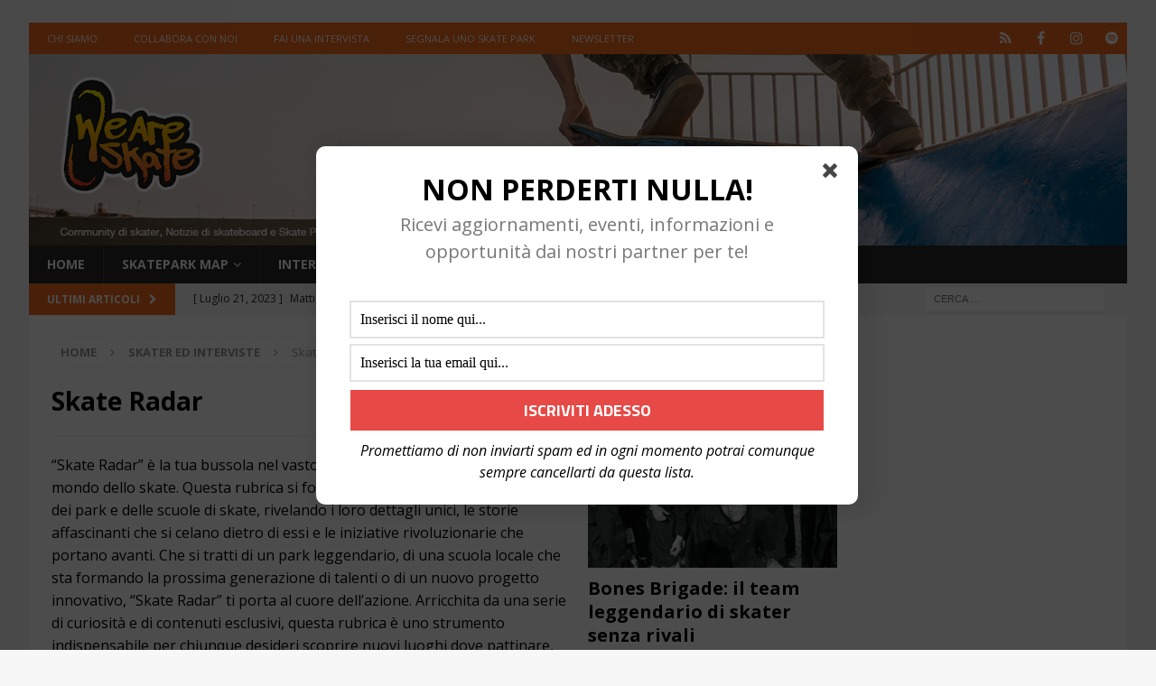

--- FILE ---
content_type: text/html; charset=UTF-8
request_url: https://weareskate.com/category/skater-ed-interviste/skate-radar/
body_size: 26292
content:
<!DOCTYPE html>
<html class="no-js mh-two-sb" lang="it-IT">
<head>
<meta charset="UTF-8">
<meta name="viewport" content="width=device-width, initial-scale=1.0">
<link rel="profile" href="http://gmpg.org/xfn/11" />
<meta name='robots' content='index, follow, max-image-preview:large, max-snippet:-1, max-video-preview:-1' />
	
	
	<!-- This site is optimized with the Yoast SEO plugin v26.8 - https://yoast.com/product/yoast-seo-wordpress/ -->
	<link media="all" href="https://weareskate.com/wp-content/cache/autoptimize/css/autoptimize_dad52e13352b217f538ed367f6bcf118.css" rel="stylesheet"><link media="screen" href="https://weareskate.com/wp-content/cache/autoptimize/css/autoptimize_fa3a2aae0a788e8dbefc01ad00afd711.css" rel="stylesheet"><title>Skate Radar | - WeAreSkate</title>
	<meta name="description" content="Skate Radar" />
	<link rel="canonical" href="https://weareskate.com/category/skater-ed-interviste/skate-radar/" />
	<link rel="next" href="https://weareskate.com/category/skater-ed-interviste/skate-radar/page/2/" />
	<meta property="og:locale" content="it_IT" />
	<meta property="og:type" content="article" />
	<meta property="og:title" content="Skate Radar | - WeAreSkate" />
	<meta property="og:description" content="Skate Radar" />
	<meta property="og:url" content="https://weareskate.com/category/skater-ed-interviste/skate-radar/" />
	<meta property="og:site_name" content="WEARESKATE | Community di skater, Notizie di skateboard e Skate Park d&#039;Italia . Siamo la prima comunità italiana dello skateboarding" />
	<meta name="twitter:card" content="summary_large_image" />
	<script type="application/ld+json" class="yoast-schema-graph">{"@context":"https://schema.org","@graph":[{"@type":"CollectionPage","@id":"https://weareskate.com/category/skater-ed-interviste/skate-radar/","url":"https://weareskate.com/category/skater-ed-interviste/skate-radar/","name":"Skate Radar | - WeAreSkate","isPartOf":{"@id":"https://weareskate.com/#website"},"primaryImageOfPage":{"@id":"https://weareskate.com/category/skater-ed-interviste/skate-radar/#primaryimage"},"image":{"@id":"https://weareskate.com/category/skater-ed-interviste/skate-radar/#primaryimage"},"thumbnailUrl":"https://weareskate.com/wp-content/uploads/2023/07/Screenshot-2023-07-17-alle-17.06.35.png","description":"Skate Radar","breadcrumb":{"@id":"https://weareskate.com/category/skater-ed-interviste/skate-radar/#breadcrumb"},"inLanguage":"it-IT"},{"@type":"ImageObject","inLanguage":"it-IT","@id":"https://weareskate.com/category/skater-ed-interviste/skate-radar/#primaryimage","url":"https://weareskate.com/wp-content/uploads/2023/07/Screenshot-2023-07-17-alle-17.06.35.png","contentUrl":"https://weareskate.com/wp-content/uploads/2023/07/Screenshot-2023-07-17-alle-17.06.35.png","width":1494,"height":1484},{"@type":"BreadcrumbList","@id":"https://weareskate.com/category/skater-ed-interviste/skate-radar/#breadcrumb","itemListElement":[{"@type":"ListItem","position":1,"name":"Home","item":"https://weareskate.com/"},{"@type":"ListItem","position":2,"name":"Skater ed interviste","item":"https://weareskate.com/category/skater-ed-interviste/"},{"@type":"ListItem","position":3,"name":"Skate Radar"}]},{"@type":"WebSite","@id":"https://weareskate.com/#website","url":"https://weareskate.com/","name":"WEARESKATE | Community di skater, Notizie di skateboard e Skate Park d&#039;Italia . Siamo la prima comunità italiana dello skateboarding","description":"","publisher":{"@id":"https://weareskate.com/#organization"},"alternateName":"WeAreSkate | Community, SkatePark and Skater","potentialAction":[{"@type":"SearchAction","target":{"@type":"EntryPoint","urlTemplate":"https://weareskate.com/?s={search_term_string}"},"query-input":{"@type":"PropertyValueSpecification","valueRequired":true,"valueName":"search_term_string"}}],"inLanguage":"it-IT"},{"@type":"Organization","@id":"https://weareskate.com/#organization","name":"WeAreSkate","url":"https://weareskate.com/","logo":{"@type":"ImageObject","inLanguage":"it-IT","@id":"https://weareskate.com/#/schema/logo/image/","url":"https://weareskate.com/wp-content/uploads/2021/07/cropped-logo_yellow2orange_dotcom_border.png","contentUrl":"https://weareskate.com/wp-content/uploads/2021/07/cropped-logo_yellow2orange_dotcom_border.png","width":1281,"height":802,"caption":"WeAreSkate"},"image":{"@id":"https://weareskate.com/#/schema/logo/image/"},"sameAs":["https://www.facebook.com/weareskateofficial/","https://www.instagram.com/weareskateofficial/"]}]}</script>
	<!-- / Yoast SEO plugin. -->


<link rel="amphtml" href="https://weareskate.com/category/skater-ed-interviste/skate-radar/amp/" /><meta name="generator" content="AMP for WP 1.1.11"/><link rel='dns-prefetch' href='//ajax.googleapis.com' />
<link rel='dns-prefetch' href='//fonts.googleapis.com' />
<link rel='dns-prefetch' href='//www.googletagmanager.com' />
<link rel='dns-prefetch' href='//pagead2.googlesyndication.com' />
<link rel="alternate" type="application/rss+xml" title="WEARESKATE | Community di skater, Notizie di skateboard e Skate Park d&#039;Italia . Siamo la prima comunità italiana dello skateboarding &raquo; Feed" href="https://weareskate.com/feed/" />
<link rel="alternate" type="application/rss+xml" title="WEARESKATE | Community di skater, Notizie di skateboard e Skate Park d&#039;Italia . Siamo la prima comunità italiana dello skateboarding &raquo; Feed dei commenti" href="https://weareskate.com/comments/feed/" />
<link rel="alternate" type="application/rss+xml" title="WEARESKATE | Community di skater, Notizie di skateboard e Skate Park d&#039;Italia . Siamo la prima comunità italiana dello skateboarding &raquo; Skate Radar Feed della categoria" href="https://weareskate.com/category/skater-ed-interviste/skate-radar/feed/" />
<script type="text/javascript">
/* <![CDATA[ */
window._wpemojiSettings = {"baseUrl":"https:\/\/s.w.org\/images\/core\/emoji\/16.0.1\/72x72\/","ext":".png","svgUrl":"https:\/\/s.w.org\/images\/core\/emoji\/16.0.1\/svg\/","svgExt":".svg","source":{"concatemoji":"https:\/\/weareskate.com\/wp-includes\/js\/wp-emoji-release.min.js?ver=6.8.3"}};
/*! This file is auto-generated */
!function(s,n){var o,i,e;function c(e){try{var t={supportTests:e,timestamp:(new Date).valueOf()};sessionStorage.setItem(o,JSON.stringify(t))}catch(e){}}function p(e,t,n){e.clearRect(0,0,e.canvas.width,e.canvas.height),e.fillText(t,0,0);var t=new Uint32Array(e.getImageData(0,0,e.canvas.width,e.canvas.height).data),a=(e.clearRect(0,0,e.canvas.width,e.canvas.height),e.fillText(n,0,0),new Uint32Array(e.getImageData(0,0,e.canvas.width,e.canvas.height).data));return t.every(function(e,t){return e===a[t]})}function u(e,t){e.clearRect(0,0,e.canvas.width,e.canvas.height),e.fillText(t,0,0);for(var n=e.getImageData(16,16,1,1),a=0;a<n.data.length;a++)if(0!==n.data[a])return!1;return!0}function f(e,t,n,a){switch(t){case"flag":return n(e,"\ud83c\udff3\ufe0f\u200d\u26a7\ufe0f","\ud83c\udff3\ufe0f\u200b\u26a7\ufe0f")?!1:!n(e,"\ud83c\udde8\ud83c\uddf6","\ud83c\udde8\u200b\ud83c\uddf6")&&!n(e,"\ud83c\udff4\udb40\udc67\udb40\udc62\udb40\udc65\udb40\udc6e\udb40\udc67\udb40\udc7f","\ud83c\udff4\u200b\udb40\udc67\u200b\udb40\udc62\u200b\udb40\udc65\u200b\udb40\udc6e\u200b\udb40\udc67\u200b\udb40\udc7f");case"emoji":return!a(e,"\ud83e\udedf")}return!1}function g(e,t,n,a){var r="undefined"!=typeof WorkerGlobalScope&&self instanceof WorkerGlobalScope?new OffscreenCanvas(300,150):s.createElement("canvas"),o=r.getContext("2d",{willReadFrequently:!0}),i=(o.textBaseline="top",o.font="600 32px Arial",{});return e.forEach(function(e){i[e]=t(o,e,n,a)}),i}function t(e){var t=s.createElement("script");t.src=e,t.defer=!0,s.head.appendChild(t)}"undefined"!=typeof Promise&&(o="wpEmojiSettingsSupports",i=["flag","emoji"],n.supports={everything:!0,everythingExceptFlag:!0},e=new Promise(function(e){s.addEventListener("DOMContentLoaded",e,{once:!0})}),new Promise(function(t){var n=function(){try{var e=JSON.parse(sessionStorage.getItem(o));if("object"==typeof e&&"number"==typeof e.timestamp&&(new Date).valueOf()<e.timestamp+604800&&"object"==typeof e.supportTests)return e.supportTests}catch(e){}return null}();if(!n){if("undefined"!=typeof Worker&&"undefined"!=typeof OffscreenCanvas&&"undefined"!=typeof URL&&URL.createObjectURL&&"undefined"!=typeof Blob)try{var e="postMessage("+g.toString()+"("+[JSON.stringify(i),f.toString(),p.toString(),u.toString()].join(",")+"));",a=new Blob([e],{type:"text/javascript"}),r=new Worker(URL.createObjectURL(a),{name:"wpTestEmojiSupports"});return void(r.onmessage=function(e){c(n=e.data),r.terminate(),t(n)})}catch(e){}c(n=g(i,f,p,u))}t(n)}).then(function(e){for(var t in e)n.supports[t]=e[t],n.supports.everything=n.supports.everything&&n.supports[t],"flag"!==t&&(n.supports.everythingExceptFlag=n.supports.everythingExceptFlag&&n.supports[t]);n.supports.everythingExceptFlag=n.supports.everythingExceptFlag&&!n.supports.flag,n.DOMReady=!1,n.readyCallback=function(){n.DOMReady=!0}}).then(function(){return e}).then(function(){var e;n.supports.everything||(n.readyCallback(),(e=n.source||{}).concatemoji?t(e.concatemoji):e.wpemoji&&e.twemoji&&(t(e.twemoji),t(e.wpemoji)))}))}((window,document),window._wpemojiSettings);
/* ]]> */
</script>
<link rel='stylesheet' id='dashicons-css' href='https://weareskate.com/wp-includes/css/dashicons.min.css?ver=6.8.3' type='text/css' media='all' />

















<link rel='stylesheet' id='mh-google-fonts-css' href='https://fonts.googleapis.com/css?family=Open+Sans:300,400,400italic,600,700' type='text/css' media='all' />



<script type="text/javascript" src="https://weareskate.com/wp-includes/js/jquery/jquery.min.js?ver=3.7.1" id="jquery-core-js"></script>



<link rel="https://api.w.org/" href="https://weareskate.com/wp-json/" /><link rel="alternate" title="JSON" type="application/json" href="https://weareskate.com/wp-json/wp/v2/categories/631" /><link rel="EditURI" type="application/rsd+xml" title="RSD" href="https://weareskate.com/xmlrpc.php?rsd" />
<meta name="generator" content="WordPress 6.8.3" />

		<!-- GA Google Analytics @ https://m0n.co/ga -->
		<script>
			(function(i,s,o,g,r,a,m){i['GoogleAnalyticsObject']=r;i[r]=i[r]||function(){
			(i[r].q=i[r].q||[]).push(arguments)},i[r].l=1*new Date();a=s.createElement(o),
			m=s.getElementsByTagName(o)[0];a.async=1;a.src=g;m.parentNode.insertBefore(a,m)
			})(window,document,'script','https://www.google-analytics.com/analytics.js','ga');
			ga('create', 'G-VN13X2SG82', 'auto');
			ga('require', 'displayfeatures');
			ga('require', 'linkid');
			ga('set', 'anonymizeIp', true);
			ga('set', 'forceSSL', true);
			ga('send', 'pageview');
		</script>

	<meta name="generator" content="Site Kit by Google 1.170.0" />
<!--[if lt IE 9]>
<script src="https://weareskate.com/wp-content/themes/mh-magazine/js/css3-mediaqueries.js"></script>
<![endif]-->


<!-- Meta tag Google AdSense aggiunti da Site Kit -->
<meta name="google-adsense-platform-account" content="ca-host-pub-2644536267352236">
<meta name="google-adsense-platform-domain" content="sitekit.withgoogle.com">
<!-- Fine dei meta tag Google AdSense aggiunti da Site Kit -->
 <script> window.addEventListener("load",function(){ var c={script:false,link:false}; function ls(s) { if(!['script','link'].includes(s)||c[s]){return;}c[s]=true; var d=document,f=d.getElementsByTagName(s)[0],j=d.createElement(s); if(s==='script'){j.async=true;j.src='https://weareskate.com/wp-content/plugins/toolset-blocks/vendor/toolset/blocks/public/js/frontend.js?v=1.6.5';}else{ j.rel='stylesheet';j.href='https://weareskate.com/wp-content/plugins/toolset-blocks/vendor/toolset/blocks/public/css/style.css?v=1.6.5';} f.parentNode.insertBefore(j, f); }; function ex(){ls('script');ls('link')} window.addEventListener("scroll", ex, {once: true}); if (('IntersectionObserver' in window) && ('IntersectionObserverEntry' in window) && ('intersectionRatio' in window.IntersectionObserverEntry.prototype)) { var i = 0, fb = document.querySelectorAll("[class^='tb-']"), o = new IntersectionObserver(es => { es.forEach(e => { o.unobserve(e.target); if (e.intersectionRatio > 0) { ex();o.disconnect();}else{ i++;if(fb.length>i){o.observe(fb[i])}} }) }); if (fb.length) { o.observe(fb[i]) } } }) </script>
	<noscript>
		<link rel="stylesheet" href="https://weareskate.com/wp-content/plugins/toolset-blocks/vendor/toolset/blocks/public/css/style.css">
	</noscript>      <meta name="onesignal" content="wordpress-plugin"/>
            <script>

      window.OneSignalDeferred = window.OneSignalDeferred || [];

      OneSignalDeferred.push(function(OneSignal) {
        var oneSignal_options = {};
        window._oneSignalInitOptions = oneSignal_options;

        oneSignal_options['serviceWorkerParam'] = { scope: '/wp-content/plugins/onesignal-free-web-push-notifications/sdk_files/push/onesignal/' };
oneSignal_options['serviceWorkerPath'] = 'OneSignalSDKWorker.js';

        OneSignal.Notifications.setDefaultUrl("https://weareskate.com");

        oneSignal_options['wordpress'] = true;
oneSignal_options['appId'] = '971e5cd5-1bb0-4d11-95b9-f4063bc46825';
oneSignal_options['allowLocalhostAsSecureOrigin'] = true;
oneSignal_options['welcomeNotification'] = { };
oneSignal_options['welcomeNotification']['title'] = "";
oneSignal_options['welcomeNotification']['message'] = "Grazie per esserti iscritto alle notifiche";
oneSignal_options['path'] = "https://weareskate.com/wp-content/plugins/onesignal-free-web-push-notifications/sdk_files/";
oneSignal_options['safari_web_id'] = "web.onesignal.auto.528b6caf-1e6b-4608-b4e6-faa03f146a9c";
oneSignal_options['persistNotification'] = false;
oneSignal_options['promptOptions'] = { };
oneSignal_options['promptOptions']['actionMessage'] = "Vuoi ricevere le nostre notifiche quando pubblichiamo qualcosa?";
oneSignal_options['promptOptions']['exampleNotificationTitleDesktop'] = "Questa è una notifica di esempio";
oneSignal_options['promptOptions']['exampleNotificationMessageDesktop'] = "Le notifiche appariranno sul tuo desktop";
oneSignal_options['promptOptions']['exampleNotificationTitleMobile'] = "WeAreSkate Notification";
oneSignal_options['promptOptions']['exampleNotificationMessageMobile'] = "Le notifiche appariranno sul tuo device mobile";
oneSignal_options['promptOptions']['acceptButtonText'] = "E certo!";
oneSignal_options['promptOptions']['cancelButtonText'] = "No grazie :(";
oneSignal_options['promptOptions']['siteName'] = "http://weareskate.com/";
oneSignal_options['promptOptions']['autoAcceptTitle'] = "Premi il testo consenti";
oneSignal_options['notifyButton'] = { };
oneSignal_options['notifyButton']['enable'] = true;
oneSignal_options['notifyButton']['position'] = 'bottom-left';
oneSignal_options['notifyButton']['theme'] = 'default';
oneSignal_options['notifyButton']['size'] = 'large';
oneSignal_options['notifyButton']['showCredit'] = true;
oneSignal_options['notifyButton']['text'] = {};
oneSignal_options['notifyButton']['text']['tip.state.unsubscribed'] = 'Attiva le notifiche';
oneSignal_options['notifyButton']['text']['tip.state.subscribed'] = 'Ora riceverai le notifiche di WeAreSkate!';
oneSignal_options['notifyButton']['text']['tip.state.blocked'] = 'Hai bloccato le notifiche :(';
oneSignal_options['notifyButton']['text']['message.action.subscribed'] = 'Grazie per aver attivato le notifiche!';
oneSignal_options['notifyButton']['text']['message.action.resubscribed'] = 'Eccoti di nuovo! Ben tornato.';
oneSignal_options['notifyButton']['text']['message.action.unsubscribed'] = 'Non vuoi ricevere ulteriori notifiche';
oneSignal_options['notifyButton']['text']['dialog.main.title'] = 'Impostazioni notifiche';
oneSignal_options['notifyButton']['text']['dialog.main.button.subscribe'] = 'Attiva le notifiche';
oneSignal_options['notifyButton']['text']['dialog.main.button.unsubscribe'] = 'Disattiva le notifiche';
oneSignal_options['notifyButton']['text']['dialog.blocked.title'] = 'Sblocca la notifiche';
oneSignal_options['notifyButton']['text']['dialog.blocked.message'] = 'Segui le istruzioni per attivare le notifiche';
              OneSignal.init(window._oneSignalInitOptions);
              OneSignal.Slidedown.promptPush()      });

      function documentInitOneSignal() {
        var oneSignal_elements = document.getElementsByClassName("OneSignal-prompt");

        var oneSignalLinkClickHandler = function(event) { OneSignal.Notifications.requestPermission(); event.preventDefault(); };        for(var i = 0; i < oneSignal_elements.length; i++)
          oneSignal_elements[i].addEventListener('click', oneSignalLinkClickHandler, false);
      }

      if (document.readyState === 'complete') {
           documentInitOneSignal();
      }
      else {
           window.addEventListener("load", function(event){
               documentInitOneSignal();
          });
      }
    </script>

<!-- Snippet Google AdSense aggiunto da Site Kit -->
<script type="text/javascript" async="async" src="https://pagead2.googlesyndication.com/pagead/js/adsbygoogle.js?client=ca-pub-1969556409561094&amp;host=ca-host-pub-2644536267352236" crossorigin="anonymous"></script>

<!-- Termina lo snippet Google AdSense aggiunto da Site Kit -->
<link rel="icon" href="https://weareskate.com/wp-content/uploads/2021/07/cropped-favicon-96x96-1-32x32.png" sizes="32x32" />
<link rel="icon" href="https://weareskate.com/wp-content/uploads/2021/07/cropped-favicon-96x96-1-192x192.png" sizes="192x192" />
<link rel="apple-touch-icon" href="https://weareskate.com/wp-content/uploads/2021/07/cropped-favicon-96x96-1-180x180.png" />
<meta name="msapplication-TileImage" content="https://weareskate.com/wp-content/uploads/2021/07/cropped-favicon-96x96-1-270x270.png" />
</head>
<body id="mh-mobile" class="archive category category-skate-radar category-631 wp-theme-mh-magazine mh-boxed-layout mh-right-sb mh-loop-layout5 mh-widget-layout5 mh-header-transparent" itemscope="itemscope" itemtype="https://schema.org/WebPage">
<div class="mh-container mh-container-outer">
<div class="mh-header-nav-mobile clearfix"></div>
	<div class="mh-preheader">
    	<div class="mh-container mh-container-inner mh-row clearfix">
							<div class="mh-header-bar-content mh-header-bar-top-left mh-col-2-3 clearfix">
											<nav class="mh-navigation mh-header-nav mh-header-nav-top clearfix" itemscope="itemscope" itemtype="https://schema.org/SiteNavigationElement">
							<div class="menu-bar-header-container"><ul id="menu-bar-header" class="menu"><li id="menu-item-2020" class="menu-item menu-item-type-post_type menu-item-object-page menu-item-2020"><a href="https://weareskate.com/la-community-we-are-skate/">Chi siamo</a></li>
<li id="menu-item-2598" class="menu-item menu-item-type-post_type menu-item-object-page menu-item-2598"><a href="https://weareskate.com/collabora-con-noi/">Collabora con noi</a></li>
<li id="menu-item-2430" class="menu-item menu-item-type-custom menu-item-object-custom menu-item-2430"><a href="https://forms.gle/R81hfAh5ZujPMG62A">Fai una Intervista</a></li>
<li id="menu-item-2019" class="menu-item menu-item-type-custom menu-item-object-custom menu-item-2019"><a href="https://forms.gle/fMi3T1bWbYu3TLHCA">Segnala uno Skate Park</a></li>
<li id="menu-item-2047" class="menu-item menu-item-type-post_type menu-item-object-page menu-item-2047"><a href="https://weareskate.com/newsletter/">Newsletter</a></li>
</ul></div>						</nav>
									</div>
										<div class="mh-header-bar-content mh-header-bar-top-right mh-col-1-3 clearfix">
											<nav class="mh-social-icons mh-social-nav mh-social-nav-top clearfix" itemscope="itemscope" itemtype="https://schema.org/SiteNavigationElement">
							<div class="menu-contatti-container"><ul id="menu-contatti" class="menu"><li id="menu-item-2012" class="menu-item menu-item-type-custom menu-item-object-custom menu-item-2012"><a href="https://giphy.com/weareskate"><i class="fa fa-mh-social"></i><span class="screen-reader-text">Giphy</span></a></li>
<li id="menu-item-487" class="menu-item menu-item-type-custom menu-item-object-custom menu-item-487"><a href="https://www.facebook.com/weareskateofficial/"><i class="fa fa-mh-social"></i><span class="screen-reader-text">Facebook</span></a></li>
<li id="menu-item-488" class="menu-item menu-item-type-custom menu-item-object-custom menu-item-488"><a href="https://www.instagram.com/weareskateofficial/"><i class="fa fa-mh-social"></i><span class="screen-reader-text">Instagram</span></a></li>
<li id="menu-item-1846" class="menu-item menu-item-type-custom menu-item-object-custom menu-item-1846"><a href="https://open.spotify.com/user/31jua6f44mtdrujtyidlg7gocksu?si=b40f4a14358b4ca8"><i class="fa fa-mh-social"></i><span class="screen-reader-text">Spotify</span></a></li>
</ul></div>						</nav>
									</div>
					</div>
	</div>
<header class="mh-header" itemscope="itemscope" itemtype="https://schema.org/WPHeader">
	<div class="mh-container mh-container-inner clearfix">
		<div class="mh-custom-header clearfix">
<a class="mh-header-image-link" href="https://weareskate.com/" title="WEARESKATE | Community di skater, Notizie di skateboard e Skate Park d&#039;Italia . Siamo la prima comunità italiana dello skateboarding" rel="home">
<noscript><img class="mh-header-image" src="https://weareskate.com/wp-content/uploads/2023/04/cropped-cropped-WAS-Header-1.png" height="250" width="1433" alt="WEARESKATE | Community di skater, Notizie di skateboard e Skate Park d&#039;Italia . Siamo la prima comunità italiana dello skateboarding" /></noscript><img class="lazyload mh-header-image" src='data:image/svg+xml,%3Csvg%20xmlns=%22http://www.w3.org/2000/svg%22%20viewBox=%220%200%201433%20250%22%3E%3C/svg%3E' data-src="https://weareskate.com/wp-content/uploads/2023/04/cropped-cropped-WAS-Header-1.png" height="250" width="1433" alt="WEARESKATE | Community di skater, Notizie di skateboard e Skate Park d&#039;Italia . Siamo la prima comunità italiana dello skateboarding" />
</a>
</div>
	</div>
	<div class="mh-main-nav-wrap">
		<nav class="mh-navigation mh-main-nav mh-container mh-container-inner clearfix" itemscope="itemscope" itemtype="https://schema.org/SiteNavigationElement">
			<div class="menu-main-menu-container"><ul id="menu-main-menu" class="menu"><li id="menu-item-15" class="menu-item menu-item-type-custom menu-item-object-custom menu-item-home menu-item-15"><a href="https://weareskate.com/">Home</a></li>
<li id="menu-item-664" class="menu-item menu-item-type-post_type menu-item-object-page menu-item-has-children menu-item-664"><a href="https://weareskate.com/mappa-skate-park-in-italia/">Skatepark Map</a>
<ul class="sub-menu">
	<li id="menu-item-741" class="menu-item menu-item-type-post_type menu-item-object-page menu-item-741"><a href="https://weareskate.com/mappa-skatepark-in-abruzzo/">Abruzzo</a></li>
	<li id="menu-item-1030" class="menu-item menu-item-type-post_type menu-item-object-page menu-item-1030"><a href="https://weareskate.com/mappa-skatepark-in-basilicata/">Basilicata</a></li>
	<li id="menu-item-1018" class="menu-item menu-item-type-post_type menu-item-object-page menu-item-1018"><a href="https://weareskate.com/mappa-skatepark-in-calabria/">Calabria</a></li>
	<li id="menu-item-1017" class="menu-item menu-item-type-post_type menu-item-object-page menu-item-has-children menu-item-1017"><a href="https://weareskate.com/mappa-skatepark-in-campania/">Campania</a>
	<ul class="sub-menu">
		<li id="menu-item-1799" class="menu-item menu-item-type-post_type menu-item-object-page menu-item-1799"><a href="https://weareskate.com/skatepark-a-napoli/">Napoli</a></li>
	</ul>
</li>
	<li id="menu-item-934" class="menu-item menu-item-type-post_type menu-item-object-page menu-item-has-children menu-item-934"><a href="https://weareskate.com/mappa-skatepark-in-emilia-romagna/">Emilia-Romagna</a>
	<ul class="sub-menu">
		<li id="menu-item-1270" class="menu-item menu-item-type-post_type menu-item-object-page menu-item-1270"><a href="https://weareskate.com/skatepark-a-bologna/">Bologna</a></li>
	</ul>
</li>
	<li id="menu-item-1000" class="menu-item menu-item-type-post_type menu-item-object-page menu-item-1000"><a href="https://weareskate.com/mappa-skatepark-in-friuli-venezia-giulia/">Friuli Venezia Giulia</a></li>
	<li id="menu-item-663" class="menu-item menu-item-type-post_type menu-item-object-page menu-item-has-children menu-item-663"><a href="https://weareskate.com/mappa-skatepark-nel-lazio/">Lazio</a>
	<ul class="sub-menu">
		<li id="menu-item-1269" class="menu-item menu-item-type-post_type menu-item-object-page menu-item-1269"><a href="https://weareskate.com/skatepark-a-roma/">Roma</a></li>
	</ul>
</li>
	<li id="menu-item-831" class="menu-item menu-item-type-post_type menu-item-object-page menu-item-831"><a href="https://weareskate.com/mappa-skatepark-in-liguria/">Liguria</a></li>
	<li id="menu-item-671" class="menu-item menu-item-type-post_type menu-item-object-page menu-item-has-children menu-item-671"><a href="https://weareskate.com/mappa-skatepark-in-lombardia/">Lombardia</a>
	<ul class="sub-menu">
		<li id="menu-item-1683" class="menu-item menu-item-type-post_type menu-item-object-page menu-item-1683"><a href="https://weareskate.com/skatepark-a-milano/">Milano</a></li>
	</ul>
</li>
	<li id="menu-item-956" class="menu-item menu-item-type-post_type menu-item-object-page menu-item-956"><a href="https://weareskate.com/mappa-skatepark-nelle-marche/">Marche</a></li>
	<li id="menu-item-1029" class="menu-item menu-item-type-post_type menu-item-object-page menu-item-1029"><a href="https://weareskate.com/mappa-skatepark-in-molise/">Molise</a></li>
	<li id="menu-item-672" class="menu-item menu-item-type-post_type menu-item-object-page menu-item-has-children menu-item-672"><a href="https://weareskate.com/mappa-skatepark-in-piemonte/">Piemonte</a>
	<ul class="sub-menu">
		<li id="menu-item-1703" class="menu-item menu-item-type-post_type menu-item-object-page menu-item-1703"><a href="https://weareskate.com/skatepark-a-torino/">Torino</a></li>
	</ul>
</li>
	<li id="menu-item-710" class="menu-item menu-item-type-post_type menu-item-object-page menu-item-710"><a href="https://weareskate.com/mappa-skatepark-in-puglia/">Puglia</a></li>
	<li id="menu-item-804" class="menu-item menu-item-type-post_type menu-item-object-page menu-item-804"><a href="https://weareskate.com/mappa-skatepark-sardegna/">Sardegna</a></li>
	<li id="menu-item-797" class="menu-item menu-item-type-post_type menu-item-object-page menu-item-has-children menu-item-797"><a href="https://weareskate.com/mappa-skatepark-in-sicilia/">Sicilia</a>
	<ul class="sub-menu">
		<li id="menu-item-1805" class="menu-item menu-item-type-post_type menu-item-object-page menu-item-1805"><a href="https://weareskate.com/skatepark-a-palermo/">Palermo</a></li>
	</ul>
</li>
	<li id="menu-item-740" class="menu-item menu-item-type-post_type menu-item-object-page menu-item-has-children menu-item-740"><a href="https://weareskate.com/mappa-skatepark-in-toscana/">Toscana</a>
	<ul class="sub-menu">
		<li id="menu-item-1364" class="menu-item menu-item-type-post_type menu-item-object-page menu-item-1364"><a href="https://weareskate.com/skatepark-a-firenze/">Firenze</a></li>
	</ul>
</li>
	<li id="menu-item-966" class="menu-item menu-item-type-post_type menu-item-object-page menu-item-966"><a href="https://weareskate.com/mappa-skatepark-in-trentino-alto-adige/">Trentino Alto Adige</a></li>
	<li id="menu-item-862" class="menu-item menu-item-type-post_type menu-item-object-page menu-item-862"><a href="https://weareskate.com/mappa-skatepark-in-umbria/">Umbria</a></li>
	<li id="menu-item-982" class="menu-item menu-item-type-post_type menu-item-object-page menu-item-982"><a href="https://weareskate.com/mappa-skatepark-in-valle-daosta/">Valle d’Aosta</a></li>
	<li id="menu-item-755" class="menu-item menu-item-type-post_type menu-item-object-page menu-item-755"><a href="https://weareskate.com/mappa-skatepark-in-veneto/">Veneto</a></li>
</ul>
</li>
<li id="menu-item-834" class="menu-item menu-item-type-taxonomy menu-item-object-category current-category-ancestor current-menu-ancestor current-menu-parent current-category-parent menu-item-has-children menu-item-834"><a href="https://weareskate.com/category/skater-ed-interviste/">Interviste e storie</a>
<ul class="sub-menu">
	<li id="menu-item-2576" class="menu-item menu-item-type-taxonomy menu-item-object-category menu-item-2576"><a href="https://weareskate.com/category/skater-ed-interviste/skater-spotlight/">Skater Spotlight</a></li>
	<li id="menu-item-2151" class="menu-item menu-item-type-taxonomy menu-item-object-category menu-item-2151"><a href="https://weareskate.com/category/skater-ed-interviste/skate-heroes/">Skate Heroes</a></li>
	<li id="menu-item-2578" class="menu-item menu-item-type-taxonomy menu-item-object-category current-menu-item menu-item-2578"><a href="https://weareskate.com/category/skater-ed-interviste/skate-radar/" aria-current="page">Skate Radar</a></li>
	<li id="menu-item-2580" class="menu-item menu-item-type-taxonomy menu-item-object-category menu-item-2580"><a href="https://weareskate.com/category/skater-ed-interviste/skate-builder/">Skate Builder</a></li>
</ul>
</li>
<li id="menu-item-381" class="menu-item menu-item-type-taxonomy menu-item-object-category menu-item-has-children menu-item-381"><a href="https://weareskate.com/category/storia-e-curiosita-sullo-skateboard/">Off the Deck</a>
<ul class="sub-menu">
	<li id="menu-item-382" class="menu-item menu-item-type-taxonomy menu-item-object-category menu-item-382"><a href="https://weareskate.com/category/skate-park-e-racconti/">Skate Park e dintorni</a></li>
	<li id="menu-item-2574" class="menu-item menu-item-type-taxonomy menu-item-object-category menu-item-2574"><a href="https://weareskate.com/category/storia-e-curiosita-sullo-skateboard/brand-on-board/">Brand on Board</a></li>
	<li id="menu-item-384" class="menu-item menu-item-type-taxonomy menu-item-object-category menu-item-384"><a href="https://weareskate.com/category/libri-musica-film/">Libri, Musica e Film</a></li>
	<li id="menu-item-2644" class="menu-item menu-item-type-taxonomy menu-item-object-category menu-item-2644"><a href="https://weareskate.com/category/skateboarding-quotes/">Skateboarding Quotes</a></li>
</ul>
</li>
<li id="menu-item-383" class="menu-item menu-item-type-taxonomy menu-item-object-category menu-item-383"><a href="https://weareskate.com/category/news-e-eventi/">News &amp; Eventi</a></li>
</ul></div>		</nav>
	</div>
	</header>
	<div class="mh-subheader">
		<div class="mh-container mh-container-inner mh-row clearfix">
							<div class="mh-header-bar-content mh-header-bar-bottom-left mh-col-2-3 clearfix">
											<div class="mh-header-ticker mh-header-ticker-bottom">
							<div class="mh-ticker-bottom">
			<div class="mh-ticker-title mh-ticker-title-bottom">
			Ultimi articoli<i class="fa fa-chevron-right"></i>		</div>
		<div class="mh-ticker-content mh-ticker-content-bottom">
		<ul id="mh-ticker-loop-bottom">				<li class="mh-ticker-item mh-ticker-item-bottom">
					<a href="https://weareskate.com/2023/07/mattia-murroni-un-piccolo-prodigio-dello-skate-a-8-anni-scopriamo-la-sua-storia-e-la-sua-famiglia/" title="Mattia Murroni: un piccolo prodigio dello Skate a 8 anni! Scopriamo la sua storia e la sua Famiglia">
						<span class="mh-ticker-item-date mh-ticker-item-date-bottom">
                        	[ Luglio 21, 2023 ]                        </span>
						<span class="mh-ticker-item-title mh-ticker-item-title-bottom">
							Mattia Murroni: un piccolo prodigio dello Skate a 8 anni! Scopriamo la sua storia e la sua Famiglia						</span>
													<span class="mh-ticker-item-cat mh-ticker-item-cat-bottom">
								<i class="fa fa-caret-right"></i>
																Skater Spotlight							</span>
											</a>
				</li>				<li class="mh-ticker-item mh-ticker-item-bottom">
					<a href="https://weareskate.com/2023/07/ecoskate-skateboarding-e-sostenibilita-un-viaggio-insieme-per-il-futuro/" title="Ecoskate: skateboarding e sostenibilità, un viaggio insieme per il futuro">
						<span class="mh-ticker-item-date mh-ticker-item-date-bottom">
                        	[ Luglio 20, 2023 ]                        </span>
						<span class="mh-ticker-item-title mh-ticker-item-title-bottom">
							Ecoskate: skateboarding e sostenibilità, un viaggio insieme per il futuro						</span>
													<span class="mh-ticker-item-cat mh-ticker-item-cat-bottom">
								<i class="fa fa-caret-right"></i>
																Skate Builder							</span>
											</a>
				</li>				<li class="mh-ticker-item mh-ticker-item-bottom">
					<a href="https://weareskate.com/2023/07/mike-vallely-e-la-grafica-dellelefante/" title="Mike Vallely e la grafica dell&#8217;elefante">
						<span class="mh-ticker-item-date mh-ticker-item-date-bottom">
                        	[ Luglio 19, 2023 ]                        </span>
						<span class="mh-ticker-item-title mh-ticker-item-title-bottom">
							Mike Vallely e la grafica dell&#8217;elefante						</span>
													<span class="mh-ticker-item-cat mh-ticker-item-cat-bottom">
								<i class="fa fa-caret-right"></i>
																Off The Deck							</span>
											</a>
				</li>				<li class="mh-ticker-item mh-ticker-item-bottom">
					<a href="https://weareskate.com/2023/07/barbera-skatepark-asd-creare-un-paradiso-dello-skate-indoor-a-torino/" title="Barbera Skatepark Asd: un Paradiso dello Skate Indoor a Torino">
						<span class="mh-ticker-item-date mh-ticker-item-date-bottom">
                        	[ Luglio 17, 2023 ]                        </span>
						<span class="mh-ticker-item-title mh-ticker-item-title-bottom">
							Barbera Skatepark Asd: un Paradiso dello Skate Indoor a Torino						</span>
													<span class="mh-ticker-item-cat mh-ticker-item-cat-bottom">
								<i class="fa fa-caret-right"></i>
																Skate Radar							</span>
											</a>
				</li>				<li class="mh-ticker-item mh-ticker-item-bottom">
					<a href="https://weareskate.com/2023/07/weareskate-weekly-012-is-out-peralta-bones-libri-film-e-tanta-cultura-skate-tutta-da-leggere/" title="WeAreSkate Weekly #012 is out: Peralta, Bones, Libri Film e tanta cultura skate tutta da leggere">
						<span class="mh-ticker-item-date mh-ticker-item-date-bottom">
                        	[ Luglio 16, 2023 ]                        </span>
						<span class="mh-ticker-item-title mh-ticker-item-title-bottom">
							WeAreSkate Weekly #012 is out: Peralta, Bones, Libri Film e tanta cultura skate tutta da leggere						</span>
													<span class="mh-ticker-item-cat mh-ticker-item-cat-bottom">
								<i class="fa fa-caret-right"></i>
																News &amp; Eventi							</span>
											</a>
				</li>		</ul>
	</div>
</div>						</div>
									</div>
										<div class="mh-header-bar-content mh-header-bar-bottom-right mh-col-1-3 clearfix">
											<aside class="mh-header-search mh-header-search-bottom">
							<form role="search" method="get" class="search-form" action="https://weareskate.com/">
				<label>
					<span class="screen-reader-text">Ricerca per:</span>
					<input type="search" class="search-field" placeholder="Cerca &hellip;" value="" name="s" />
				</label>
				<input type="submit" class="search-submit" value="Cerca" />
			</form>						</aside>
									</div>
					</div>
	</div>
<div class="mh-wrapper clearfix">
	<div class="mh-main clearfix">
		<div id="main-content" class="mh-loop mh-content" role="main"><nav class="mh-breadcrumb" itemscope itemtype="https://schema.org/BreadcrumbList"><span itemprop="itemListElement" itemscope itemtype="https://schema.org/ListItem"><a href="https://weareskate.com" itemprop="item"><span itemprop="name">Home</span></a><meta itemprop="position" content="1" /></span><span class="mh-breadcrumb-delimiter"><i class="fa fa-angle-right"></i></span><a href="https://weareskate.com/category/skater-ed-interviste/">Skater ed interviste</a><span class="mh-breadcrumb-delimiter"><i class="fa fa-angle-right"></i></span>Skate Radar</nav>
				<header class="page-header"><h1 class="page-title">Skate Radar</h1><div class="entry-content mh-loop-description"><p>&#8220;Skate Radar&#8221; è la tua bussola nel vasto e sempre mutevole universo del mondo dello skate. Questa rubrica si focalizza sulla mappatura delle piste, dei park e delle scuole di skate, rivelando i loro dettagli unici, le storie affascinanti che si celano dietro di essi e le iniziative rivoluzionarie che portano avanti. Che si tratti di un park leggendario, di una scuola locale che sta formando la prossima generazione di talenti o di un nuovo progetto innovativo, &#8220;Skate Radar&#8221; ti porta al cuore dell&#8217;azione. Arricchita da una serie di curiosità e di contenuti esclusivi, questa rubrica è uno strumento indispensabile per chiunque desideri scoprire nuovi luoghi dove pattinare, imparare di più sulla scena locale o semplicemente immergersi nelle mille sfaccettature della cultura dello skateboarding.</p>
</div>				</header><article class="mh-posts-large-item clearfix post-2866 post type-post status-publish format-standard has-post-thumbnail hentry category-skate-radar tag-barbera-skatepark tag-piemonte tag-skatepark tag-skatepark-indoor tag-skatepark-piemonte tag-torino">
	<figure class="mh-posts-large-thumb">
		<a class="mh-thumb-icon" href="https://weareskate.com/2023/07/barbera-skatepark-asd-creare-un-paradiso-dello-skate-indoor-a-torino/" title="Barbera Skatepark Asd: un Paradiso dello Skate Indoor a Torino"><img width="678" height="381" src="https://weareskate.com/wp-content/uploads/2023/07/Screenshot-2023-07-17-alle-17.06.35-678x381.png" class="attachment-mh-magazine-content size-mh-magazine-content wp-post-image" alt="" decoding="async" fetchpriority="high" />		</a>
					<div class="mh-image-caption mh-posts-large-caption">
				Skate Radar			</div>
			</figure>
	<div class="mh-posts-large-content clearfix">
		<header class="mh-posts-large-header">
			<h3 class="entry-title mh-posts-large-title">
				<a href="https://weareskate.com/2023/07/barbera-skatepark-asd-creare-un-paradiso-dello-skate-indoor-a-torino/" title="Barbera Skatepark Asd: un Paradiso dello Skate Indoor a Torino" rel="bookmark">
					Barbera Skatepark Asd: un Paradiso dello Skate Indoor a Torino				</a>
			</h3>
			<div class="mh-meta entry-meta">
<span class="entry-meta-date updated"><i class="fa fa-clock-o"></i><a href="https://weareskate.com/2023/07/">Luglio 17, 2023</a></span>
<span class="entry-meta-author author vcard"><i class="fa fa-user"></i><a class="fn" href="https://weareskate.com/author/weareskateteam/">WeAreSkate Team</a></span>
<span class="entry-meta-comments"><i class="fa fa-comment-o"></i><span class="mh-comment-count-link">Commenti disabilitati<span class="screen-reader-text"> su Barbera Skatepark Asd: un Paradiso dello Skate Indoor a Torino</span></span></span>
</div>
		</header>
		<div class="mh-posts-large-excerpt clearfix">
			<div class="mh-excerpt"><p>Orbassano, nella periferia di Torino, è il luogo in cui nasce un&#8217;avventura entusiasmante nel mondo dello skateboarding: Barbera Skatepark Asd, uno skatepark indoor che ha trasformato un vecchio capannone in un tempio per gli skater. <a class="mh-excerpt-more" href="https://weareskate.com/2023/07/barbera-skatepark-asd-creare-un-paradiso-dello-skate-indoor-a-torino/" title="Barbera Skatepark Asd: un Paradiso dello Skate Indoor a Torino">[&#8230;]</a></p>
</div>		</div>
	</div>
</article><div class="mh-row mh-posts-grid mh-loop-grid clearfix">
<div class="mh-col-1-3 mh-posts-grid-col clearfix">
<article class="post-2767 format-standard mh-posts-grid-item clearfix">
	<figure class="mh-posts-grid-thumb">
		<a class="mh-thumb-icon mh-thumb-icon-small-mobile" href="https://weareskate.com/2023/07/agape-skatepark-un-spazio-indoor-tra-skateboarding-musica-e-comunita/" title="AGAPE Skatepark: uno spazio indoor tra Skateboarding, Musica e Comunità"><noscript><img width="326" height="245" src="https://weareskate.com/wp-content/uploads/2023/07/Schermata-2023-07-05-alle-07.33.57-326x245.png" class="attachment-mh-magazine-medium size-mh-magazine-medium wp-post-image" alt="" decoding="async" srcset="https://weareskate.com/wp-content/uploads/2023/07/Schermata-2023-07-05-alle-07.33.57-326x245.png 326w, https://weareskate.com/wp-content/uploads/2023/07/Schermata-2023-07-05-alle-07.33.57-678x509.png 678w, https://weareskate.com/wp-content/uploads/2023/07/Schermata-2023-07-05-alle-07.33.57-80x60.png 80w" sizes="(max-width: 326px) 100vw, 326px" /></noscript><img width="326" height="245" src='data:image/svg+xml,%3Csvg%20xmlns=%22http://www.w3.org/2000/svg%22%20viewBox=%220%200%20326%20245%22%3E%3C/svg%3E' data-src="https://weareskate.com/wp-content/uploads/2023/07/Schermata-2023-07-05-alle-07.33.57-326x245.png" class="lazyload attachment-mh-magazine-medium size-mh-magazine-medium wp-post-image" alt="" decoding="async" data-srcset="https://weareskate.com/wp-content/uploads/2023/07/Schermata-2023-07-05-alle-07.33.57-326x245.png 326w, https://weareskate.com/wp-content/uploads/2023/07/Schermata-2023-07-05-alle-07.33.57-678x509.png 678w, https://weareskate.com/wp-content/uploads/2023/07/Schermata-2023-07-05-alle-07.33.57-80x60.png 80w" data-sizes="(max-width: 326px) 100vw, 326px" />		</a>
					<div class="mh-image-caption mh-posts-grid-caption">
				Skate Park e dintorni			</div>
			</figure>
	<h3 class="entry-title mh-posts-grid-title">
		<a href="https://weareskate.com/2023/07/agape-skatepark-un-spazio-indoor-tra-skateboarding-musica-e-comunita/" title="AGAPE Skatepark: uno spazio indoor tra Skateboarding, Musica e Comunità" rel="bookmark">
			AGAPE Skatepark: uno spazio indoor tra Skateboarding, Musica e Comunità		</a>
	</h3>
	<div class="mh-meta entry-meta">
<span class="entry-meta-date updated"><i class="fa fa-clock-o"></i><a href="https://weareskate.com/2023/07/">Luglio 5, 2023</a></span>
<span class="entry-meta-author author vcard"><i class="fa fa-user"></i><a class="fn" href="https://weareskate.com/author/weareskateteam/">WeAreSkate Team</a></span>
<span class="entry-meta-comments"><i class="fa fa-comment-o"></i><span class="mh-comment-count-link">Commenti disabilitati<span class="screen-reader-text"> su AGAPE Skatepark: uno spazio indoor tra Skateboarding, Musica e Comunità</span></span></span>
</div>
	<div class="mh-posts-grid-excerpt clearfix">
		<div class="mh-excerpt"><p>In questa nuova intervista di WeAreSkate, vi presentiamo AGAPE Skatepark, uno skatepark di Verona, Veneto. Un luogo dove lo skateboarding non è solo uno sport, ma una passione condivisa che crea una profonda amicizia e <a class="mh-excerpt-more" href="https://weareskate.com/2023/07/agape-skatepark-un-spazio-indoor-tra-skateboarding-musica-e-comunita/" title="AGAPE Skatepark: uno spazio indoor tra Skateboarding, Musica e Comunità">[&#8230;]</a></p>
</div>	</div>
</article></div>
<div class="mh-col-1-3 mh-posts-grid-col clearfix">
<article class="post-2600 format-standard mh-posts-grid-item clearfix">
	<figure class="mh-posts-grid-thumb">
		<a class="mh-thumb-icon mh-thumb-icon-small-mobile" href="https://weareskate.com/2023/06/skate-republic-intervista-ad-andrea-martinez/" title="SKATE REPUBLIC: Intervista ad Andrea Martinez"><noscript><img width="326" height="245" src="https://weareskate.com/wp-content/uploads/2023/06/P3181051-326x245.jpg" class="attachment-mh-magazine-medium size-mh-magazine-medium wp-post-image" alt="" decoding="async" srcset="https://weareskate.com/wp-content/uploads/2023/06/P3181051-326x245.jpg 326w, https://weareskate.com/wp-content/uploads/2023/06/P3181051-300x225.jpg 300w, https://weareskate.com/wp-content/uploads/2023/06/P3181051-1024x768.jpg 1024w, https://weareskate.com/wp-content/uploads/2023/06/P3181051-768x576.jpg 768w, https://weareskate.com/wp-content/uploads/2023/06/P3181051-1536x1152.jpg 1536w, https://weareskate.com/wp-content/uploads/2023/06/P3181051-2048x1536.jpg 2048w, https://weareskate.com/wp-content/uploads/2023/06/P3181051-678x509.jpg 678w, https://weareskate.com/wp-content/uploads/2023/06/P3181051-80x60.jpg 80w" sizes="(max-width: 326px) 100vw, 326px" /></noscript><img width="326" height="245" src='data:image/svg+xml,%3Csvg%20xmlns=%22http://www.w3.org/2000/svg%22%20viewBox=%220%200%20326%20245%22%3E%3C/svg%3E' data-src="https://weareskate.com/wp-content/uploads/2023/06/P3181051-326x245.jpg" class="lazyload attachment-mh-magazine-medium size-mh-magazine-medium wp-post-image" alt="" decoding="async" data-srcset="https://weareskate.com/wp-content/uploads/2023/06/P3181051-326x245.jpg 326w, https://weareskate.com/wp-content/uploads/2023/06/P3181051-300x225.jpg 300w, https://weareskate.com/wp-content/uploads/2023/06/P3181051-1024x768.jpg 1024w, https://weareskate.com/wp-content/uploads/2023/06/P3181051-768x576.jpg 768w, https://weareskate.com/wp-content/uploads/2023/06/P3181051-1536x1152.jpg 1536w, https://weareskate.com/wp-content/uploads/2023/06/P3181051-2048x1536.jpg 2048w, https://weareskate.com/wp-content/uploads/2023/06/P3181051-678x509.jpg 678w, https://weareskate.com/wp-content/uploads/2023/06/P3181051-80x60.jpg 80w" data-sizes="(max-width: 326px) 100vw, 326px" />		</a>
					<div class="mh-image-caption mh-posts-grid-caption">
				Skate Radar			</div>
			</figure>
	<h3 class="entry-title mh-posts-grid-title">
		<a href="https://weareskate.com/2023/06/skate-republic-intervista-ad-andrea-martinez/" title="SKATE REPUBLIC: Intervista ad Andrea Martinez" rel="bookmark">
			SKATE REPUBLIC: Intervista ad Andrea Martinez		</a>
	</h3>
	<div class="mh-meta entry-meta">
<span class="entry-meta-date updated"><i class="fa fa-clock-o"></i><a href="https://weareskate.com/2023/06/">Giugno 21, 2023</a></span>
<span class="entry-meta-author author vcard"><i class="fa fa-user"></i><a class="fn" href="https://weareskate.com/author/danielebianchini/">Daniele Bianchini</a></span>
<span class="entry-meta-comments"><i class="fa fa-comment-o"></i><span class="mh-comment-count-link">Commenti disabilitati<span class="screen-reader-text"> su SKATE REPUBLIC: Intervista ad Andrea Martinez</span></span></span>
</div>
	<div class="mh-posts-grid-excerpt clearfix">
		<div class="mh-excerpt"><p>Il Backyard 52 è uno skatepark nel quartiere romano di Pietralata. Lo skatepark nasce dall&#8217;ASD Skate Republic di cui ne è presidente Andrea Martinez uno skater creativo, con molta passione e ricco di esperienza. In <a class="mh-excerpt-more" href="https://weareskate.com/2023/06/skate-republic-intervista-ad-andrea-martinez/" title="SKATE REPUBLIC: Intervista ad Andrea Martinez">[&#8230;]</a></p>
</div>	</div>
</article></div>
<div class="mh-col-1-3 mh-posts-grid-col clearfix">
<article class="post-2583 format-standard mh-posts-grid-item clearfix">
	<figure class="mh-posts-grid-thumb">
		<a class="mh-thumb-icon mh-thumb-icon-small-mobile" href="https://weareskate.com/2023/06/gofast-skateboarding-nascita-sogno-california-e-insegnamento/" title="GoFast Skateboarding, dalla nascita, al sogno della California e la visione dell&#8217;insegnamento della scuola"><noscript><img width="326" height="245" src="https://weareskate.com/wp-content/uploads/2023/06/GO_FAST_AGOSTO_2018_6-e1687243659836-326x245.jpeg" class="attachment-mh-magazine-medium size-mh-magazine-medium wp-post-image" alt="" decoding="async" srcset="https://weareskate.com/wp-content/uploads/2023/06/GO_FAST_AGOSTO_2018_6-e1687243659836-326x245.jpeg 326w, https://weareskate.com/wp-content/uploads/2023/06/GO_FAST_AGOSTO_2018_6-e1687243659836-678x509.jpeg 678w, https://weareskate.com/wp-content/uploads/2023/06/GO_FAST_AGOSTO_2018_6-e1687243659836-80x60.jpeg 80w" sizes="(max-width: 326px) 100vw, 326px" /></noscript><img width="326" height="245" src='data:image/svg+xml,%3Csvg%20xmlns=%22http://www.w3.org/2000/svg%22%20viewBox=%220%200%20326%20245%22%3E%3C/svg%3E' data-src="https://weareskate.com/wp-content/uploads/2023/06/GO_FAST_AGOSTO_2018_6-e1687243659836-326x245.jpeg" class="lazyload attachment-mh-magazine-medium size-mh-magazine-medium wp-post-image" alt="" decoding="async" data-srcset="https://weareskate.com/wp-content/uploads/2023/06/GO_FAST_AGOSTO_2018_6-e1687243659836-326x245.jpeg 326w, https://weareskate.com/wp-content/uploads/2023/06/GO_FAST_AGOSTO_2018_6-e1687243659836-678x509.jpeg 678w, https://weareskate.com/wp-content/uploads/2023/06/GO_FAST_AGOSTO_2018_6-e1687243659836-80x60.jpeg 80w" data-sizes="(max-width: 326px) 100vw, 326px" />		</a>
					<div class="mh-image-caption mh-posts-grid-caption">
				Skate Radar			</div>
			</figure>
	<h3 class="entry-title mh-posts-grid-title">
		<a href="https://weareskate.com/2023/06/gofast-skateboarding-nascita-sogno-california-e-insegnamento/" title="GoFast Skateboarding, dalla nascita, al sogno della California e la visione dell&#8217;insegnamento della scuola" rel="bookmark">
			GoFast Skateboarding, dalla nascita, al sogno della California e la visione dell&#8217;insegnamento della scuola		</a>
	</h3>
	<div class="mh-meta entry-meta">
<span class="entry-meta-date updated"><i class="fa fa-clock-o"></i><a href="https://weareskate.com/2023/06/">Giugno 20, 2023</a></span>
<span class="entry-meta-author author vcard"><i class="fa fa-user"></i><a class="fn" href="https://weareskate.com/author/weareskateteam/">WeAreSkate Team</a></span>
<span class="entry-meta-comments"><i class="fa fa-comment-o"></i><span class="mh-comment-count-link">Commenti disabilitati<span class="screen-reader-text"> su GoFast Skateboarding, dalla nascita, al sogno della California e la visione dell&#8217;insegnamento della scuola</span></span></span>
</div>
	<div class="mh-posts-grid-excerpt clearfix">
		<div class="mh-excerpt"><p>Oggi abbiamo il piacere di presentarvi l&#8217;A.S.D. GoFast Skateboarding, un&#8217;associazione nata nel 2002 a Riva del Garda con lo scopo di creare uno spazio pubblico attrezzato e sicuro per gli appassionati di skateboarding. GoFast non <a class="mh-excerpt-more" href="https://weareskate.com/2023/06/gofast-skateboarding-nascita-sogno-california-e-insegnamento/" title="GoFast Skateboarding, dalla nascita, al sogno della California e la visione dell&#8217;insegnamento della scuola">[&#8230;]</a></p>
</div>	</div>
</article></div>
</div>
<article class="mh-posts-list-item clearfix post-2435 post type-post status-publish format-standard has-post-thumbnail hentry category-skate-park-e-racconti category-skate-radar tag-beat-sb-roma tag-skate-park-ditalia tag-skateboard tag-skateboarding tag-skatepark-indoor tag-skatepark-roma">
	<figure class="mh-posts-list-thumb">
		<a class="mh-thumb-icon mh-thumb-icon-small-mobile" href="https://weareskate.com/2023/06/beat-sb-roma-oltre-lo-skateboarding-un-luogo-per-eventi-e-cultura/"><noscript><img width="326" height="245" src="https://weareskate.com/wp-content/uploads/2023/06/Beat-SB-Roma-1-326x245.jpeg" class="attachment-mh-magazine-medium size-mh-magazine-medium wp-post-image" alt="" decoding="async" srcset="https://weareskate.com/wp-content/uploads/2023/06/Beat-SB-Roma-1-326x245.jpeg 326w, https://weareskate.com/wp-content/uploads/2023/06/Beat-SB-Roma-1-678x509.jpeg 678w, https://weareskate.com/wp-content/uploads/2023/06/Beat-SB-Roma-1-80x60.jpeg 80w" sizes="(max-width: 326px) 100vw, 326px" /></noscript><img width="326" height="245" src='data:image/svg+xml,%3Csvg%20xmlns=%22http://www.w3.org/2000/svg%22%20viewBox=%220%200%20326%20245%22%3E%3C/svg%3E' data-src="https://weareskate.com/wp-content/uploads/2023/06/Beat-SB-Roma-1-326x245.jpeg" class="lazyload attachment-mh-magazine-medium size-mh-magazine-medium wp-post-image" alt="" decoding="async" data-srcset="https://weareskate.com/wp-content/uploads/2023/06/Beat-SB-Roma-1-326x245.jpeg 326w, https://weareskate.com/wp-content/uploads/2023/06/Beat-SB-Roma-1-678x509.jpeg 678w, https://weareskate.com/wp-content/uploads/2023/06/Beat-SB-Roma-1-80x60.jpeg 80w" data-sizes="(max-width: 326px) 100vw, 326px" />		</a>
					<div class="mh-image-caption mh-posts-list-caption">
				Skate Park e dintorni			</div>
			</figure>
	<div class="mh-posts-list-content clearfix">
		<header class="mh-posts-list-header">
			<h3 class="entry-title mh-posts-list-title">
				<a href="https://weareskate.com/2023/06/beat-sb-roma-oltre-lo-skateboarding-un-luogo-per-eventi-e-cultura/" title="Beat SB Roma: Oltre lo Skateboarding Indoor, un Luogo per eventi e cultura" rel="bookmark">
					Beat SB Roma: Oltre lo Skateboarding Indoor, un Luogo per eventi e cultura				</a>
			</h3>
			<div class="mh-meta entry-meta">
<span class="entry-meta-date updated"><i class="fa fa-clock-o"></i><a href="https://weareskate.com/2023/06/">Giugno 12, 2023</a></span>
<span class="entry-meta-author author vcard"><i class="fa fa-user"></i><a class="fn" href="https://weareskate.com/author/weareskateteam/">WeAreSkate Team</a></span>
<span class="entry-meta-comments"><i class="fa fa-comment-o"></i><span class="mh-comment-count-link">Commenti disabilitati<span class="screen-reader-text"> su Beat SB Roma: Oltre lo Skateboarding Indoor, un Luogo per eventi e cultura</span></span></span>
</div>
		</header>
		<div class="mh-posts-list-excerpt clearfix">
			<div class="mh-excerpt"><p>Riprendiamo la settimana con la nostra serie di interviste WeAreSkate, questa volta con Beat SB Roma, un indoor skatepark di 350 metri quadrati situato a Roma. Ma Beat SB Roma non è solo uno skatepark; <a class="mh-excerpt-more" href="https://weareskate.com/2023/06/beat-sb-roma-oltre-lo-skateboarding-un-luogo-per-eventi-e-cultura/" title="Beat SB Roma: Oltre lo Skateboarding Indoor, un Luogo per eventi e cultura">[&#8230;]</a></p>
</div>		</div>
	</div>
</article><article class="mh-posts-list-item clearfix post-2364 post type-post status-publish format-standard has-post-thumbnail hentry category-skate-radar category-skater-ed-interviste tag-abruzzo tag-feelgoodsnowboard tag-feelgoodtheacademy tag-skate tag-skategarage-adriatico tag-skatepark tag-snowboard">
	<figure class="mh-posts-list-thumb">
		<a class="mh-thumb-icon mh-thumb-icon-small-mobile" href="https://weareskate.com/2023/06/surfing-the-seasons-unintervista-con-paolo-di-feelgoodtheacademy-e-skategarage-adriatico-ed-il-legame-tra-skate-e-snowboard/"><noscript><img width="326" height="245" src="https://weareskate.com/wp-content/uploads/2023/06/Schermata-2023-06-03-alle-08.14.09-326x245.png" class="attachment-mh-magazine-medium size-mh-magazine-medium wp-post-image" alt="" decoding="async" srcset="https://weareskate.com/wp-content/uploads/2023/06/Schermata-2023-06-03-alle-08.14.09-326x245.png 326w, https://weareskate.com/wp-content/uploads/2023/06/Schermata-2023-06-03-alle-08.14.09-678x509.png 678w, https://weareskate.com/wp-content/uploads/2023/06/Schermata-2023-06-03-alle-08.14.09-80x60.png 80w" sizes="(max-width: 326px) 100vw, 326px" /></noscript><img width="326" height="245" src='data:image/svg+xml,%3Csvg%20xmlns=%22http://www.w3.org/2000/svg%22%20viewBox=%220%200%20326%20245%22%3E%3C/svg%3E' data-src="https://weareskate.com/wp-content/uploads/2023/06/Schermata-2023-06-03-alle-08.14.09-326x245.png" class="lazyload attachment-mh-magazine-medium size-mh-magazine-medium wp-post-image" alt="" decoding="async" data-srcset="https://weareskate.com/wp-content/uploads/2023/06/Schermata-2023-06-03-alle-08.14.09-326x245.png 326w, https://weareskate.com/wp-content/uploads/2023/06/Schermata-2023-06-03-alle-08.14.09-678x509.png 678w, https://weareskate.com/wp-content/uploads/2023/06/Schermata-2023-06-03-alle-08.14.09-80x60.png 80w" data-sizes="(max-width: 326px) 100vw, 326px" />		</a>
					<div class="mh-image-caption mh-posts-list-caption">
				Skate Radar			</div>
			</figure>
	<div class="mh-posts-list-content clearfix">
		<header class="mh-posts-list-header">
			<h3 class="entry-title mh-posts-list-title">
				<a href="https://weareskate.com/2023/06/surfing-the-seasons-unintervista-con-paolo-di-feelgoodtheacademy-e-skategarage-adriatico-ed-il-legame-tra-skate-e-snowboard/" title="Surfing the Seasons: Un&#8217;intervista con Paolo di FeelGoodTheAcademy e Skategarage Adriatico, ed il legame tra Skate e Snowboard" rel="bookmark">
					Surfing the Seasons: Un&#8217;intervista con Paolo di FeelGoodTheAcademy e Skategarage Adriatico, ed il legame tra Skate e Snowboard				</a>
			</h3>
			<div class="mh-meta entry-meta">
<span class="entry-meta-date updated"><i class="fa fa-clock-o"></i><a href="https://weareskate.com/2023/06/">Giugno 3, 2023</a></span>
<span class="entry-meta-author author vcard"><i class="fa fa-user"></i><a class="fn" href="https://weareskate.com/author/weareskateteam/">WeAreSkate Team</a></span>
<span class="entry-meta-comments"><i class="fa fa-comment-o"></i><span class="mh-comment-count-link">Commenti disabilitati<span class="screen-reader-text"> su Surfing the Seasons: Un&#8217;intervista con Paolo di FeelGoodTheAcademy e Skategarage Adriatico, ed il legame tra Skate e Snowboard</span></span></span>
</div>
		</header>
		<div class="mh-posts-list-excerpt clearfix">
			<div class="mh-excerpt"><p>Skate e Snowboard!?! Ve lo spieghiamo subito. Oggi abbiamo il privilegio di intervistare Paolo di FeelGoodTheAcademy. Oltre ad essere un insegnante di skate presso Skategarage Adriatico, un nuovo skate park al coperto in Abruzzo, Paolo <a class="mh-excerpt-more" href="https://weareskate.com/2023/06/surfing-the-seasons-unintervista-con-paolo-di-feelgoodtheacademy-e-skategarage-adriatico-ed-il-legame-tra-skate-e-snowboard/" title="Surfing the Seasons: Un&#8217;intervista con Paolo di FeelGoodTheAcademy e Skategarage Adriatico, ed il legame tra Skate e Snowboard">[&#8230;]</a></p>
</div>		</div>
	</div>
</article><article class="mh-posts-list-item clearfix post-2312 post type-post status-publish format-standard has-post-thumbnail hentry category-skate-radar category-skater-ed-interviste tag-meet-and-skate tag-skateboard-culture tag-skatepark tag-skateschool tag-street-on-fire tag-torino">
	<figure class="mh-posts-list-thumb">
		<a class="mh-thumb-icon mh-thumb-icon-small-mobile" href="https://weareskate.com/2023/05/torino-skateboard-rivoluzione-lo-skateboarding-con-passione-e-competenza/"><noscript><img width="326" height="245" src="https://weareskate.com/wp-content/uploads/2023/05/1684756983684-e1685343494601-326x245.jpeg" class="attachment-mh-magazine-medium size-mh-magazine-medium wp-post-image" alt="" decoding="async" srcset="https://weareskate.com/wp-content/uploads/2023/05/1684756983684-e1685343494601-326x245.jpeg 326w, https://weareskate.com/wp-content/uploads/2023/05/1684756983684-e1685343494601-80x60.jpeg 80w" sizes="(max-width: 326px) 100vw, 326px" /></noscript><img width="326" height="245" src='data:image/svg+xml,%3Csvg%20xmlns=%22http://www.w3.org/2000/svg%22%20viewBox=%220%200%20326%20245%22%3E%3C/svg%3E' data-src="https://weareskate.com/wp-content/uploads/2023/05/1684756983684-e1685343494601-326x245.jpeg" class="lazyload attachment-mh-magazine-medium size-mh-magazine-medium wp-post-image" alt="" decoding="async" data-srcset="https://weareskate.com/wp-content/uploads/2023/05/1684756983684-e1685343494601-326x245.jpeg 326w, https://weareskate.com/wp-content/uploads/2023/05/1684756983684-e1685343494601-80x60.jpeg 80w" data-sizes="(max-width: 326px) 100vw, 326px" />		</a>
					<div class="mh-image-caption mh-posts-list-caption">
				Skate Radar			</div>
			</figure>
	<div class="mh-posts-list-content clearfix">
		<header class="mh-posts-list-header">
			<h3 class="entry-title mh-posts-list-title">
				<a href="https://weareskate.com/2023/05/torino-skateboard-rivoluzione-lo-skateboarding-con-passione-e-competenza/" title="TORINO SKATEBOARD, rivoluzionare lo skateboarding con passione e competenza" rel="bookmark">
					TORINO SKATEBOARD, rivoluzionare lo skateboarding con passione e competenza				</a>
			</h3>
			<div class="mh-meta entry-meta">
<span class="entry-meta-date updated"><i class="fa fa-clock-o"></i><a href="https://weareskate.com/2023/05/">Maggio 29, 2023</a></span>
<span class="entry-meta-author author vcard"><i class="fa fa-user"></i><a class="fn" href="https://weareskate.com/author/weareskateteam/">WeAreSkate Team</a></span>
<span class="entry-meta-comments"><i class="fa fa-comment-o"></i><span class="mh-comment-count-link">Commenti disabilitati<span class="screen-reader-text"> su TORINO SKATEBOARD, rivoluzionare lo skateboarding con passione e competenza</span></span></span>
</div>
		</header>
		<div class="mh-posts-list-excerpt clearfix">
			<div class="mh-excerpt"><p>La nostra intervista di oggi ci porta nella bellissima città di Torino, dove TORINO SKATEBOARD A.S.D. sta rivoluzionando la scena locale dello skateboarding. Nata dalla passione di Marco Mina per lo skate e la sua <a class="mh-excerpt-more" href="https://weareskate.com/2023/05/torino-skateboard-rivoluzione-lo-skateboarding-con-passione-e-competenza/" title="TORINO SKATEBOARD, rivoluzionare lo skateboarding con passione e competenza">[&#8230;]</a></p>
</div>		</div>
	</div>
</article><article class="mh-posts-list-item clearfix post-2270 post type-post status-publish format-standard has-post-thumbnail hentry category-skate-radar category-skater-ed-interviste tag-skateboard tag-skateschool-trieste">
	<figure class="mh-posts-list-thumb">
		<a class="mh-thumb-icon mh-thumb-icon-small-mobile" href="https://weareskate.com/2023/05/skate-school-trieste-tra-skater-spot-e-spunti/"><noscript><img width="326" height="245" src="https://weareskate.com/wp-content/uploads/2023/05/294868173_435948225226629_4170564596160522662_n-326x245.jpg" class="attachment-mh-magazine-medium size-mh-magazine-medium wp-post-image" alt="" decoding="async" srcset="https://weareskate.com/wp-content/uploads/2023/05/294868173_435948225226629_4170564596160522662_n-326x245.jpg 326w, https://weareskate.com/wp-content/uploads/2023/05/294868173_435948225226629_4170564596160522662_n-80x60.jpg 80w" sizes="(max-width: 326px) 100vw, 326px" /></noscript><img width="326" height="245" src='data:image/svg+xml,%3Csvg%20xmlns=%22http://www.w3.org/2000/svg%22%20viewBox=%220%200%20326%20245%22%3E%3C/svg%3E' data-src="https://weareskate.com/wp-content/uploads/2023/05/294868173_435948225226629_4170564596160522662_n-326x245.jpg" class="lazyload attachment-mh-magazine-medium size-mh-magazine-medium wp-post-image" alt="" decoding="async" data-srcset="https://weareskate.com/wp-content/uploads/2023/05/294868173_435948225226629_4170564596160522662_n-326x245.jpg 326w, https://weareskate.com/wp-content/uploads/2023/05/294868173_435948225226629_4170564596160522662_n-80x60.jpg 80w" data-sizes="(max-width: 326px) 100vw, 326px" />		</a>
					<div class="mh-image-caption mh-posts-list-caption">
				Skate Radar			</div>
			</figure>
	<div class="mh-posts-list-content clearfix">
		<header class="mh-posts-list-header">
			<h3 class="entry-title mh-posts-list-title">
				<a href="https://weareskate.com/2023/05/skate-school-trieste-tra-skater-spot-e-spunti/" title="Skate School Trieste: tra skater, spot e spunti" rel="bookmark">
					Skate School Trieste: tra skater, spot e spunti				</a>
			</h3>
			<div class="mh-meta entry-meta">
<span class="entry-meta-date updated"><i class="fa fa-clock-o"></i><a href="https://weareskate.com/2023/05/">Maggio 25, 2023</a></span>
<span class="entry-meta-author author vcard"><i class="fa fa-user"></i><a class="fn" href="https://weareskate.com/author/weareskateteam/">WeAreSkate Team</a></span>
<span class="entry-meta-comments"><i class="fa fa-comment-o"></i><a href="https://weareskate.com/2023/05/skate-school-trieste-tra-skater-spot-e-spunti/#comments" class="mh-comment-count-link" >1</a></span>
</div>
		</header>
		<div class="mh-posts-list-excerpt clearfix">
			<div class="mh-excerpt"><p>Buongiorno a tutti! Oggi siamo gasatissimi di presentarvi una conversazione piacevolissima con un gruppo straordinario: la A.S.D. Skate School Trieste. Questa accademia sportiva è dedita all&#8217;insegnamento dello skateboarding, alla promozione della cultura dello skate e <a class="mh-excerpt-more" href="https://weareskate.com/2023/05/skate-school-trieste-tra-skater-spot-e-spunti/" title="Skate School Trieste: tra skater, spot e spunti">[&#8230;]</a></p>
</div>		</div>
	</div>
</article><article class="mh-posts-list-item clearfix post-2241 post type-post status-publish format-standard has-post-thumbnail hentry category-skate-radar category-skater-ed-interviste tag-cervia tag-ravenna tag-skateparkemiliaromagna tag-skater tag-skatpark">
	<figure class="mh-posts-list-thumb">
		<a class="mh-thumb-icon mh-thumb-icon-small-mobile" href="https://weareskate.com/2023/05/skateparkcervia-sombrero-skater-e-aneddoti/"><noscript><img width="326" height="245" src="https://weareskate.com/wp-content/uploads/2023/05/HalfPipe-DavideBaldi-326x245.jpg" class="attachment-mh-magazine-medium size-mh-magazine-medium wp-post-image" alt="" decoding="async" srcset="https://weareskate.com/wp-content/uploads/2023/05/HalfPipe-DavideBaldi-326x245.jpg 326w, https://weareskate.com/wp-content/uploads/2023/05/HalfPipe-DavideBaldi-678x509.jpg 678w, https://weareskate.com/wp-content/uploads/2023/05/HalfPipe-DavideBaldi-80x60.jpg 80w" sizes="(max-width: 326px) 100vw, 326px" /></noscript><img width="326" height="245" src='data:image/svg+xml,%3Csvg%20xmlns=%22http://www.w3.org/2000/svg%22%20viewBox=%220%200%20326%20245%22%3E%3C/svg%3E' data-src="https://weareskate.com/wp-content/uploads/2023/05/HalfPipe-DavideBaldi-326x245.jpg" class="lazyload attachment-mh-magazine-medium size-mh-magazine-medium wp-post-image" alt="" decoding="async" data-srcset="https://weareskate.com/wp-content/uploads/2023/05/HalfPipe-DavideBaldi-326x245.jpg 326w, https://weareskate.com/wp-content/uploads/2023/05/HalfPipe-DavideBaldi-678x509.jpg 678w, https://weareskate.com/wp-content/uploads/2023/05/HalfPipe-DavideBaldi-80x60.jpg 80w" data-sizes="(max-width: 326px) 100vw, 326px" />		</a>
					<div class="mh-image-caption mh-posts-list-caption">
				Skate Radar			</div>
			</figure>
	<div class="mh-posts-list-content clearfix">
		<header class="mh-posts-list-header">
			<h3 class="entry-title mh-posts-list-title">
				<a href="https://weareskate.com/2023/05/skateparkcervia-sombrero-skater-e-aneddoti/" title="SkateParkCervia, Sombrero, Skater e aneddoti" rel="bookmark">
					SkateParkCervia, Sombrero, Skater e aneddoti				</a>
			</h3>
			<div class="mh-meta entry-meta">
<span class="entry-meta-date updated"><i class="fa fa-clock-o"></i><a href="https://weareskate.com/2023/05/">Maggio 22, 2023</a></span>
<span class="entry-meta-author author vcard"><i class="fa fa-user"></i><a class="fn" href="https://weareskate.com/author/weareskateteam/">WeAreSkate Team</a></span>
<span class="entry-meta-comments"><i class="fa fa-comment-o"></i><span class="mh-comment-count-link">Commenti disabilitati<span class="screen-reader-text"> su SkateParkCervia, Sombrero, Skater e aneddoti</span></span></span>
</div>
		</header>
		<div class="mh-posts-list-excerpt clearfix">
			<div class="mh-excerpt"><p>Oggi abbiamo il piacere di presentare un&#8217;intervista esclusiva con SkateParkCervia, uno skatepark chiamato Sombrero in Emilia Romagna. Scopriremo insieme la loro storia, la scena skate locale, i luoghi dove si pratica lo skate e come <a class="mh-excerpt-more" href="https://weareskate.com/2023/05/skateparkcervia-sombrero-skater-e-aneddoti/" title="SkateParkCervia, Sombrero, Skater e aneddoti">[&#8230;]</a></p>
</div>		</div>
	</div>
</article><article class="mh-posts-list-item clearfix post-2180 post type-post status-publish format-standard has-post-thumbnail hentry category-skate-radar category-skater-ed-interviste tag-skate tag-skateboard tag-sup tag-surf tag-surfskate">
	<figure class="mh-posts-list-thumb">
		<a class="mh-thumb-icon mh-thumb-icon-small-mobile" href="https://weareskate.com/2023/05/dark-side-sup-community-skate-surf-skate-e-sup/"><noscript><img width="326" height="245" src="https://weareskate.com/wp-content/uploads/2023/05/Screenshot-2023-05-17-alle-08.29.47-326x245.png" class="attachment-mh-magazine-medium size-mh-magazine-medium wp-post-image" alt="" decoding="async" srcset="https://weareskate.com/wp-content/uploads/2023/05/Screenshot-2023-05-17-alle-08.29.47-326x245.png 326w, https://weareskate.com/wp-content/uploads/2023/05/Screenshot-2023-05-17-alle-08.29.47-678x509.png 678w, https://weareskate.com/wp-content/uploads/2023/05/Screenshot-2023-05-17-alle-08.29.47-80x60.png 80w" sizes="(max-width: 326px) 100vw, 326px" /></noscript><img width="326" height="245" src='data:image/svg+xml,%3Csvg%20xmlns=%22http://www.w3.org/2000/svg%22%20viewBox=%220%200%20326%20245%22%3E%3C/svg%3E' data-src="https://weareskate.com/wp-content/uploads/2023/05/Screenshot-2023-05-17-alle-08.29.47-326x245.png" class="lazyload attachment-mh-magazine-medium size-mh-magazine-medium wp-post-image" alt="" decoding="async" data-srcset="https://weareskate.com/wp-content/uploads/2023/05/Screenshot-2023-05-17-alle-08.29.47-326x245.png 326w, https://weareskate.com/wp-content/uploads/2023/05/Screenshot-2023-05-17-alle-08.29.47-678x509.png 678w, https://weareskate.com/wp-content/uploads/2023/05/Screenshot-2023-05-17-alle-08.29.47-80x60.png 80w" data-sizes="(max-width: 326px) 100vw, 326px" />		</a>
					<div class="mh-image-caption mh-posts-list-caption">
				Skate Radar			</div>
			</figure>
	<div class="mh-posts-list-content clearfix">
		<header class="mh-posts-list-header">
			<h3 class="entry-title mh-posts-list-title">
				<a href="https://weareskate.com/2023/05/dark-side-sup-community-skate-surf-skate-e-sup/" title="Dark Side Sup Community: Skate, Surf Skate e Sup" rel="bookmark">
					Dark Side Sup Community: Skate, Surf Skate e Sup				</a>
			</h3>
			<div class="mh-meta entry-meta">
<span class="entry-meta-date updated"><i class="fa fa-clock-o"></i><a href="https://weareskate.com/2023/05/">Maggio 17, 2023</a></span>
<span class="entry-meta-author author vcard"><i class="fa fa-user"></i><a class="fn" href="https://weareskate.com/author/weareskateteam/">WeAreSkate Team</a></span>
<span class="entry-meta-comments"><i class="fa fa-comment-o"></i><span class="mh-comment-count-link">Commenti disabilitati<span class="screen-reader-text"> su Dark Side Sup Community: Skate, Surf Skate e Sup</span></span></span>
</div>
		</header>
		<div class="mh-posts-list-excerpt clearfix">
			<div class="mh-excerpt"><p>Ciao a tutti gli appassionati di WeAreSkate! Oggi abbiamo il piacere di presentare un&#8217;intervista esclusiva con Dark Side Sup Community, un gruppo di amici che ha dato vita a una community locale unendo diverse discipline: <a class="mh-excerpt-more" href="https://weareskate.com/2023/05/dark-side-sup-community-skate-surf-skate-e-sup/" title="Dark Side Sup Community: Skate, Surf Skate e Sup">[&#8230;]</a></p>
</div>		</div>
	</div>
</article><div class="mh-loop-pagination clearfix">
	<nav class="navigation pagination" aria-label="Paginazione degli articoli">
		<h2 class="screen-reader-text">Paginazione degli articoli</h2>
		<div class="nav-links"><span aria-current="page" class="page-numbers current">1</span>
<a class="page-numbers" href="https://weareskate.com/category/skater-ed-interviste/skate-radar/page/2/">2</a>
<a class="page-numbers" href="https://weareskate.com/category/skater-ed-interviste/skate-radar/page/3/">3</a>
<a class="next page-numbers" href="https://weareskate.com/category/skater-ed-interviste/skate-radar/page/2/">&raquo;</a></div>
	</nav></div>		</div>
			<aside class="mh-widget-col-1 mh-sidebar" itemscope="itemscope" itemtype="https://schema.org/WPSideBar"><div id="mh_magazine_custom_posts-9" class="mh-widget mh_magazine_custom_posts"><h4 class="mh-widget-title"><span class="mh-widget-title-inner"><a href="https://weareskate.com/category/storia-e-curiosita-sullo-skateboard/" class="mh-widget-title-link">Off The Deck</a></span></h4>			<ul class="mh-custom-posts-widget clearfix"> 						<li class="mh-custom-posts-item mh-custom-posts-large clearfix post-2820 post type-post status-publish format-standard has-post-thumbnail category-storia-e-curiosita-sullo-skateboard tag-alan-gelfand tag-bones-brigade tag-lance-mountain tag-mike-mcgill tag-powell-peralta tag-steve-caballero tag-tommy-guerrero tag-tony-hawk tag-z-boys">
							<div class="mh-custom-posts-large-inner clearfix">
																	<figure class="mh-custom-posts-thumb-xl">
										<a class="mh-thumb-icon mh-thumb-icon-small-mobile" href="https://weareskate.com/2023/07/bones-brigade-il-team-leggendario-di-skater-senza-rivali/" title="Bones Brigade: il team leggendario di skater senza rivali"><noscript><img width="326" height="245" src="https://weareskate.com/wp-content/uploads/2023/07/Screenshot-2023-07-11-alle-07.55.25-326x245.png" class="attachment-mh-magazine-medium size-mh-magazine-medium wp-post-image" alt="" decoding="async" srcset="https://weareskate.com/wp-content/uploads/2023/07/Screenshot-2023-07-11-alle-07.55.25-326x245.png 326w, https://weareskate.com/wp-content/uploads/2023/07/Screenshot-2023-07-11-alle-07.55.25-678x509.png 678w, https://weareskate.com/wp-content/uploads/2023/07/Screenshot-2023-07-11-alle-07.55.25-80x60.png 80w" sizes="(max-width: 326px) 100vw, 326px" /></noscript><img width="326" height="245" src='data:image/svg+xml,%3Csvg%20xmlns=%22http://www.w3.org/2000/svg%22%20viewBox=%220%200%20326%20245%22%3E%3C/svg%3E' data-src="https://weareskate.com/wp-content/uploads/2023/07/Screenshot-2023-07-11-alle-07.55.25-326x245.png" class="lazyload attachment-mh-magazine-medium size-mh-magazine-medium wp-post-image" alt="" decoding="async" data-srcset="https://weareskate.com/wp-content/uploads/2023/07/Screenshot-2023-07-11-alle-07.55.25-326x245.png 326w, https://weareskate.com/wp-content/uploads/2023/07/Screenshot-2023-07-11-alle-07.55.25-678x509.png 678w, https://weareskate.com/wp-content/uploads/2023/07/Screenshot-2023-07-11-alle-07.55.25-80x60.png 80w" data-sizes="(max-width: 326px) 100vw, 326px" />										</a>
																			</figure>
																<div class="mh-custom-posts-content">
									<div class="mh-custom-posts-header">
										<h3 class="mh-custom-posts-xl-title">
											<a href="https://weareskate.com/2023/07/bones-brigade-il-team-leggendario-di-skater-senza-rivali/" title="Bones Brigade: il team leggendario di skater senza rivali">
												Bones Brigade: il team leggendario di skater senza rivali											</a>
										</h3>
										<div class="mh-meta entry-meta">
<span class="entry-meta-date updated"><i class="fa fa-clock-o"></i><a href="https://weareskate.com/2023/07/">Luglio 11, 2023</a></span>
<span class="entry-meta-comments"><i class="fa fa-comment-o"></i><span class="mh-comment-count-link">Commenti disabilitati<span class="screen-reader-text"> su Bones Brigade: il team leggendario di skater senza rivali</span></span></span>
</div>
									</div>
									<div class="mh-excerpt">La Bones Brigade, il team di skateboard formato nel 1979 da Stacy Peralta e George Powell, ha trasformato lo sport, creando nuovi trick, modi di fare affari e ispirando intere generazioni di skater. Questa è <a class="mh-excerpt-more" href="https://weareskate.com/2023/07/bones-brigade-il-team-leggendario-di-skater-senza-rivali/" title="Bones Brigade: il team leggendario di skater senza rivali">[...]</a></div>								</div>
							</div>
						</li>						<li class="mh-custom-posts-item mh-custom-posts-small clearfix post-2815 post type-post status-publish format-standard has-post-thumbnail category-storia-e-curiosita-sullo-skateboard tag-deluxe-distribution tag-eric-swenson tag-indipendent-trucks tag-jim-phillips tag-thrasher-magazine">
															<figure class="mh-custom-posts-thumb">
									<a class="mh-thumb-icon mh-thumb-icon-small" href="https://weareskate.com/2023/07/fausto-vitello-il-padrino-dello-skateboarding/" title="Fausto Vitello, il Padrino dello Skateboarding"><noscript><img width="80" height="60" src="https://weareskate.com/wp-content/uploads/2023/07/2014-shof-fausto-vitello-4-80x60.jpg" class="attachment-mh-magazine-small size-mh-magazine-small wp-post-image" alt="" decoding="async" srcset="https://weareskate.com/wp-content/uploads/2023/07/2014-shof-fausto-vitello-4-80x60.jpg 80w, https://weareskate.com/wp-content/uploads/2023/07/2014-shof-fausto-vitello-4-678x509.jpg 678w, https://weareskate.com/wp-content/uploads/2023/07/2014-shof-fausto-vitello-4-326x245.jpg 326w" sizes="(max-width: 80px) 100vw, 80px" /></noscript><img width="80" height="60" src='data:image/svg+xml,%3Csvg%20xmlns=%22http://www.w3.org/2000/svg%22%20viewBox=%220%200%2080%2060%22%3E%3C/svg%3E' data-src="https://weareskate.com/wp-content/uploads/2023/07/2014-shof-fausto-vitello-4-80x60.jpg" class="lazyload attachment-mh-magazine-small size-mh-magazine-small wp-post-image" alt="" decoding="async" data-srcset="https://weareskate.com/wp-content/uploads/2023/07/2014-shof-fausto-vitello-4-80x60.jpg 80w, https://weareskate.com/wp-content/uploads/2023/07/2014-shof-fausto-vitello-4-678x509.jpg 678w, https://weareskate.com/wp-content/uploads/2023/07/2014-shof-fausto-vitello-4-326x245.jpg 326w" data-sizes="(max-width: 80px) 100vw, 80px" />									</a>
								</figure>
														<div class="mh-custom-posts-header">
								<div class="mh-custom-posts-small-title">
									<a href="https://weareskate.com/2023/07/fausto-vitello-il-padrino-dello-skateboarding/" title="Fausto Vitello, il Padrino dello Skateboarding">
                                        Fausto Vitello, il Padrino dello Skateboarding									</a>
								</div>
								<div class="mh-meta entry-meta">
<span class="entry-meta-date updated"><i class="fa fa-clock-o"></i><a href="https://weareskate.com/2023/07/">Luglio 10, 2023</a></span>
<span class="entry-meta-comments"><i class="fa fa-comment-o"></i><span class="mh-comment-count-link">Commenti disabilitati<span class="screen-reader-text"> su Fausto Vitello, il Padrino dello Skateboarding</span></span></span>
</div>
							</div>
						</li>						<li class="mh-custom-posts-item mh-custom-posts-small clearfix post-2792 post type-post status-publish format-standard has-post-thumbnail category-storia-e-curiosita-sullo-skateboard tag-skateboard tag-skateordie-2 tag-videogames tag-videogiochi">
															<figure class="mh-custom-posts-thumb">
									<a class="mh-thumb-icon mh-thumb-icon-small" href="https://weareskate.com/2023/07/skate-or-die-dallo-skate-ai-pixel-un-viaggio-culturale/" title="&#8220;Skate or Die&#8221;: Dallo skate ai pixel, un viaggio culturale"><noscript><img width="80" height="60" src="https://weareskate.com/wp-content/uploads/2023/07/maxresdefault-1-80x60.jpg" class="attachment-mh-magazine-small size-mh-magazine-small wp-post-image" alt="" decoding="async" srcset="https://weareskate.com/wp-content/uploads/2023/07/maxresdefault-1-80x60.jpg 80w, https://weareskate.com/wp-content/uploads/2023/07/maxresdefault-1-678x509.jpg 678w, https://weareskate.com/wp-content/uploads/2023/07/maxresdefault-1-326x245.jpg 326w" sizes="(max-width: 80px) 100vw, 80px" /></noscript><img width="80" height="60" src='data:image/svg+xml,%3Csvg%20xmlns=%22http://www.w3.org/2000/svg%22%20viewBox=%220%200%2080%2060%22%3E%3C/svg%3E' data-src="https://weareskate.com/wp-content/uploads/2023/07/maxresdefault-1-80x60.jpg" class="lazyload attachment-mh-magazine-small size-mh-magazine-small wp-post-image" alt="" decoding="async" data-srcset="https://weareskate.com/wp-content/uploads/2023/07/maxresdefault-1-80x60.jpg 80w, https://weareskate.com/wp-content/uploads/2023/07/maxresdefault-1-678x509.jpg 678w, https://weareskate.com/wp-content/uploads/2023/07/maxresdefault-1-326x245.jpg 326w" data-sizes="(max-width: 80px) 100vw, 80px" />									</a>
								</figure>
														<div class="mh-custom-posts-header">
								<div class="mh-custom-posts-small-title">
									<a href="https://weareskate.com/2023/07/skate-or-die-dallo-skate-ai-pixel-un-viaggio-culturale/" title="&#8220;Skate or Die&#8221;: Dallo skate ai pixel, un viaggio culturale">
                                        &#8220;Skate or Die&#8221;: Dallo skate ai pixel, un viaggio culturale									</a>
								</div>
								<div class="mh-meta entry-meta">
<span class="entry-meta-date updated"><i class="fa fa-clock-o"></i><a href="https://weareskate.com/2023/07/">Luglio 6, 2023</a></span>
<span class="entry-meta-comments"><i class="fa fa-comment-o"></i><span class="mh-comment-count-link">Commenti disabilitati<span class="screen-reader-text"> su &#8220;Skate or Die&#8221;: Dallo skate ai pixel, un viaggio culturale</span></span></span>
</div>
							</div>
						</li>						<li class="mh-custom-posts-item mh-custom-posts-small clearfix post-2761 post type-post status-publish format-standard has-post-thumbnail category-storia-e-curiosita-sullo-skateboard tag-eric-swenson tag-fausto-vitello tag-skate-and-destroy tag-skate-culture tag-thrasher-magazine tag-videogames">
															<figure class="mh-custom-posts-thumb">
									<a class="mh-thumb-icon mh-thumb-icon-small" href="https://weareskate.com/2023/07/skate-and-destroy-la-storia/" title="Skate and Destroy : La storia"><noscript><img width="80" height="60" src="https://weareskate.com/wp-content/uploads/2023/07/maxresdefault-80x60.jpg" class="attachment-mh-magazine-small size-mh-magazine-small wp-post-image" alt="" decoding="async" srcset="https://weareskate.com/wp-content/uploads/2023/07/maxresdefault-80x60.jpg 80w, https://weareskate.com/wp-content/uploads/2023/07/maxresdefault-678x509.jpg 678w, https://weareskate.com/wp-content/uploads/2023/07/maxresdefault-326x245.jpg 326w" sizes="(max-width: 80px) 100vw, 80px" /></noscript><img width="80" height="60" src='data:image/svg+xml,%3Csvg%20xmlns=%22http://www.w3.org/2000/svg%22%20viewBox=%220%200%2080%2060%22%3E%3C/svg%3E' data-src="https://weareskate.com/wp-content/uploads/2023/07/maxresdefault-80x60.jpg" class="lazyload attachment-mh-magazine-small size-mh-magazine-small wp-post-image" alt="" decoding="async" data-srcset="https://weareskate.com/wp-content/uploads/2023/07/maxresdefault-80x60.jpg 80w, https://weareskate.com/wp-content/uploads/2023/07/maxresdefault-678x509.jpg 678w, https://weareskate.com/wp-content/uploads/2023/07/maxresdefault-326x245.jpg 326w" data-sizes="(max-width: 80px) 100vw, 80px" />									</a>
								</figure>
														<div class="mh-custom-posts-header">
								<div class="mh-custom-posts-small-title">
									<a href="https://weareskate.com/2023/07/skate-and-destroy-la-storia/" title="Skate and Destroy : La storia">
                                        Skate and Destroy : La storia									</a>
								</div>
								<div class="mh-meta entry-meta">
<span class="entry-meta-date updated"><i class="fa fa-clock-o"></i><a href="https://weareskate.com/2023/07/">Luglio 4, 2023</a></span>
<span class="entry-meta-comments"><i class="fa fa-comment-o"></i><span class="mh-comment-count-link">Commenti disabilitati<span class="screen-reader-text"> su Skate and Destroy : La storia</span></span></span>
</div>
							</div>
						</li>						<li class="mh-custom-posts-item mh-custom-posts-small clearfix post-2676 post type-post status-publish format-standard has-post-thumbnail category-storia-e-curiosita-sullo-skateboard tag-big-brother-magazine tag-dose-skateboarding tag-free-skateboard-magazine tag-magazine-skateboard tag-national-skateboard-review tag-skateboarder-magazine tag-thrasher tag-thrasher-magazine tag-transworld-skateboarding">
															<figure class="mh-custom-posts-thumb">
									<a class="mh-thumb-icon mh-thumb-icon-small" href="https://weareskate.com/2023/06/la-storia-delle-riviste-di-skateboarding-vagoni-di-carta-sulla-pista-del-tempo/" title="La Storia delle Riviste di Skateboarding: vagoni di carta sulla pista del tempo."><noscript><img width="80" height="60" src="https://weareskate.com/wp-content/uploads/2023/06/Screenshot-2023-06-27-alle-08.49.47-80x60.png" class="attachment-mh-magazine-small size-mh-magazine-small wp-post-image" alt="" decoding="async" srcset="https://weareskate.com/wp-content/uploads/2023/06/Screenshot-2023-06-27-alle-08.49.47-80x60.png 80w, https://weareskate.com/wp-content/uploads/2023/06/Screenshot-2023-06-27-alle-08.49.47-678x509.png 678w, https://weareskate.com/wp-content/uploads/2023/06/Screenshot-2023-06-27-alle-08.49.47-326x245.png 326w" sizes="(max-width: 80px) 100vw, 80px" /></noscript><img width="80" height="60" src='data:image/svg+xml,%3Csvg%20xmlns=%22http://www.w3.org/2000/svg%22%20viewBox=%220%200%2080%2060%22%3E%3C/svg%3E' data-src="https://weareskate.com/wp-content/uploads/2023/06/Screenshot-2023-06-27-alle-08.49.47-80x60.png" class="lazyload attachment-mh-magazine-small size-mh-magazine-small wp-post-image" alt="" decoding="async" data-srcset="https://weareskate.com/wp-content/uploads/2023/06/Screenshot-2023-06-27-alle-08.49.47-80x60.png 80w, https://weareskate.com/wp-content/uploads/2023/06/Screenshot-2023-06-27-alle-08.49.47-678x509.png 678w, https://weareskate.com/wp-content/uploads/2023/06/Screenshot-2023-06-27-alle-08.49.47-326x245.png 326w" data-sizes="(max-width: 80px) 100vw, 80px" />									</a>
								</figure>
														<div class="mh-custom-posts-header">
								<div class="mh-custom-posts-small-title">
									<a href="https://weareskate.com/2023/06/la-storia-delle-riviste-di-skateboarding-vagoni-di-carta-sulla-pista-del-tempo/" title="La Storia delle Riviste di Skateboarding: vagoni di carta sulla pista del tempo.">
                                        La Storia delle Riviste di Skateboarding: vagoni di carta sulla pista del tempo.									</a>
								</div>
								<div class="mh-meta entry-meta">
<span class="entry-meta-date updated"><i class="fa fa-clock-o"></i><a href="https://weareskate.com/2023/06/">Giugno 27, 2023</a></span>
<span class="entry-meta-comments"><i class="fa fa-comment-o"></i><span class="mh-comment-count-link">Commenti disabilitati<span class="screen-reader-text"> su La Storia delle Riviste di Skateboarding: vagoni di carta sulla pista del tempo.</span></span></span>
</div>
							</div>
						</li>						<li class="mh-custom-posts-item mh-custom-posts-small clearfix post-2672 post type-post status-publish format-standard has-post-thumbnail category-storia-e-curiosita-sullo-skateboard tag-eric-swenson tag-fausto-vitello tag-independent-truck-company tag-thrasher-magazine">
															<figure class="mh-custom-posts-thumb">
									<a class="mh-thumb-icon mh-thumb-icon-small" href="https://weareskate.com/2023/06/eric-swenson-dalla-independent-trucks-alla-nascita-delliconico-thrasher-magazine/" title="Eric Swenson: dalla Independent Trucks alla nascita dell&#8217;Iconico Thrasher Magazine"><noscript><img width="80" height="60" src="https://weareskate.com/wp-content/uploads/2023/06/c_scalefl_progressiveq_80w_800-80x60.jpg" class="attachment-mh-magazine-small size-mh-magazine-small wp-post-image" alt="" decoding="async" srcset="https://weareskate.com/wp-content/uploads/2023/06/c_scalefl_progressiveq_80w_800-80x60.jpg 80w, https://weareskate.com/wp-content/uploads/2023/06/c_scalefl_progressiveq_80w_800-326x245.jpg 326w" sizes="(max-width: 80px) 100vw, 80px" /></noscript><img width="80" height="60" src='data:image/svg+xml,%3Csvg%20xmlns=%22http://www.w3.org/2000/svg%22%20viewBox=%220%200%2080%2060%22%3E%3C/svg%3E' data-src="https://weareskate.com/wp-content/uploads/2023/06/c_scalefl_progressiveq_80w_800-80x60.jpg" class="lazyload attachment-mh-magazine-small size-mh-magazine-small wp-post-image" alt="" decoding="async" data-srcset="https://weareskate.com/wp-content/uploads/2023/06/c_scalefl_progressiveq_80w_800-80x60.jpg 80w, https://weareskate.com/wp-content/uploads/2023/06/c_scalefl_progressiveq_80w_800-326x245.jpg 326w" data-sizes="(max-width: 80px) 100vw, 80px" />									</a>
								</figure>
														<div class="mh-custom-posts-header">
								<div class="mh-custom-posts-small-title">
									<a href="https://weareskate.com/2023/06/eric-swenson-dalla-independent-trucks-alla-nascita-delliconico-thrasher-magazine/" title="Eric Swenson: dalla Independent Trucks alla nascita dell&#8217;Iconico Thrasher Magazine">
                                        Eric Swenson: dalla Independent Trucks alla nascita dell&#8217;Iconico Thrasher Magazine									</a>
								</div>
								<div class="mh-meta entry-meta">
<span class="entry-meta-date updated"><i class="fa fa-clock-o"></i><a href="https://weareskate.com/2023/06/">Giugno 26, 2023</a></span>
<span class="entry-meta-comments"><i class="fa fa-comment-o"></i><span class="mh-comment-count-link">Commenti disabilitati<span class="screen-reader-text"> su Eric Swenson: dalla Independent Trucks alla nascita dell&#8217;Iconico Thrasher Magazine</span></span></span>
</div>
							</div>
						</li>			</ul></div><div id="mh_magazine_custom_posts-5" class="mh-widget mh_magazine_custom_posts"><h4 class="mh-widget-title"><span class="mh-widget-title-inner">🔥 HOT TOPIC</span></h4>			<ul class="mh-custom-posts-widget clearfix"> 						<li class="mh-custom-posts-item mh-custom-posts-small clearfix post-1852 post type-post status-publish format-standard has-post-thumbnail category-skate-park-e-racconti tag-dove-fare-skate-in-italia tag-skate-park tag-skate-park-ditalia tag-skate-park-di-italia tag-skatepark tag-skatepark-vicino-a-me">
															<figure class="mh-custom-posts-thumb">
									<a class="mh-thumb-icon mh-thumb-icon-small" href="https://weareskate.com/2023/04/dove-fare-skate-park-e-spot-in-italia/" title="Skate park e Spot in Italia: La Mappa Completa per lo Skateboarding"><noscript><img width="80" height="60" src="https://weareskate.com/wp-content/uploads/2023/04/Immagine_lancio_sk_rome_2022-80x60.png" class="attachment-mh-magazine-small size-mh-magazine-small wp-post-image" alt="" decoding="async" srcset="https://weareskate.com/wp-content/uploads/2023/04/Immagine_lancio_sk_rome_2022-80x60.png 80w, https://weareskate.com/wp-content/uploads/2023/04/Immagine_lancio_sk_rome_2022-326x245.png 326w" sizes="(max-width: 80px) 100vw, 80px" /></noscript><img width="80" height="60" src='data:image/svg+xml,%3Csvg%20xmlns=%22http://www.w3.org/2000/svg%22%20viewBox=%220%200%2080%2060%22%3E%3C/svg%3E' data-src="https://weareskate.com/wp-content/uploads/2023/04/Immagine_lancio_sk_rome_2022-80x60.png" class="lazyload attachment-mh-magazine-small size-mh-magazine-small wp-post-image" alt="" decoding="async" data-srcset="https://weareskate.com/wp-content/uploads/2023/04/Immagine_lancio_sk_rome_2022-80x60.png 80w, https://weareskate.com/wp-content/uploads/2023/04/Immagine_lancio_sk_rome_2022-326x245.png 326w" data-sizes="(max-width: 80px) 100vw, 80px" />									</a>
								</figure>
														<div class="mh-custom-posts-header">
								<div class="mh-custom-posts-small-title">
									<a href="https://weareskate.com/2023/04/dove-fare-skate-park-e-spot-in-italia/" title="Skate park e Spot in Italia: La Mappa Completa per lo Skateboarding">
                                        Skate park e Spot in Italia: La Mappa Completa per lo Skateboarding									</a>
								</div>
								<div class="mh-meta entry-meta">
<span class="entry-meta-date updated"><i class="fa fa-clock-o"></i><a href="https://weareskate.com/2023/04/">Aprile 7, 2023</a></span>
<span class="entry-meta-comments"><i class="fa fa-comment-o"></i><a href="https://weareskate.com/2023/04/dove-fare-skate-park-e-spot-in-italia/#comments" class="mh-comment-count-link" >3</a></span>
</div>
							</div>
						</li>						<li class="mh-custom-posts-item mh-custom-posts-small clearfix post-1862 post type-post status-publish format-standard has-post-thumbnail category-skate-park-e-racconti category-skate-radar category-skater-ed-interviste tag-concave-skate-park-terni tag-skate-park tag-skateboarding tag-skatepark tag-skater tag-terni">
															<figure class="mh-custom-posts-thumb">
									<a class="mh-thumb-icon mh-thumb-icon-small" href="https://weareskate.com/2023/04/concave-umbria-skate-park-di-terni/" title="ConcaVe, il nuovo Skate Park di Terni. Intervista a Roberto"><noscript><img width="80" height="60" src="https://weareskate.com/wp-content/uploads/2023/04/Skatepark-Zona-Fiori-6-80x60.jpg" class="attachment-mh-magazine-small size-mh-magazine-small wp-post-image" alt="" decoding="async" srcset="https://weareskate.com/wp-content/uploads/2023/04/Skatepark-Zona-Fiori-6-80x60.jpg 80w, https://weareskate.com/wp-content/uploads/2023/04/Skatepark-Zona-Fiori-6-678x509.jpg 678w, https://weareskate.com/wp-content/uploads/2023/04/Skatepark-Zona-Fiori-6-326x245.jpg 326w" sizes="(max-width: 80px) 100vw, 80px" /></noscript><img width="80" height="60" src='data:image/svg+xml,%3Csvg%20xmlns=%22http://www.w3.org/2000/svg%22%20viewBox=%220%200%2080%2060%22%3E%3C/svg%3E' data-src="https://weareskate.com/wp-content/uploads/2023/04/Skatepark-Zona-Fiori-6-80x60.jpg" class="lazyload attachment-mh-magazine-small size-mh-magazine-small wp-post-image" alt="" decoding="async" data-srcset="https://weareskate.com/wp-content/uploads/2023/04/Skatepark-Zona-Fiori-6-80x60.jpg 80w, https://weareskate.com/wp-content/uploads/2023/04/Skatepark-Zona-Fiori-6-678x509.jpg 678w, https://weareskate.com/wp-content/uploads/2023/04/Skatepark-Zona-Fiori-6-326x245.jpg 326w" data-sizes="(max-width: 80px) 100vw, 80px" />									</a>
								</figure>
														<div class="mh-custom-posts-header">
								<div class="mh-custom-posts-small-title">
									<a href="https://weareskate.com/2023/04/concave-umbria-skate-park-di-terni/" title="ConcaVe, il nuovo Skate Park di Terni. Intervista a Roberto">
                                        ConcaVe, il nuovo Skate Park di Terni. Intervista a Roberto									</a>
								</div>
								<div class="mh-meta entry-meta">
<span class="entry-meta-date updated"><i class="fa fa-clock-o"></i><a href="https://weareskate.com/2023/04/">Aprile 9, 2023</a></span>
<span class="entry-meta-comments"><i class="fa fa-comment-o"></i><a href="https://weareskate.com/2023/04/concave-umbria-skate-park-di-terni/#comments" class="mh-comment-count-link" >3</a></span>
</div>
							</div>
						</li>						<li class="mh-custom-posts-item mh-custom-posts-small clearfix post-2089 post type-post status-publish format-standard has-post-thumbnail category-storia-e-curiosita-sullo-skateboard tag-adidas-skateboarding tag-cultura-skate tag-element tag-nike-sb tag-powell-peralta-2 tag-santa-cruz tag-urban-sport tag-vans">
															<figure class="mh-custom-posts-thumb">
									<a class="mh-thumb-icon mh-thumb-icon-small" href="https://weareskate.com/2023/05/cultura-skate-tra-storia-valori-e-cambiamenti-nel-tempo/" title="Cultura Skate: tra storia, valori e cambiamenti nel tempo"><noscript><img width="80" height="60" src="https://weareskate.com/wp-content/uploads/2021/10/tony-hawk-main-1-80x60.webp" class="attachment-mh-magazine-small size-mh-magazine-small wp-post-image" alt="" decoding="async" srcset="https://weareskate.com/wp-content/uploads/2021/10/tony-hawk-main-1-80x60.webp 80w, https://weareskate.com/wp-content/uploads/2021/10/tony-hawk-main-1-678x509.webp 678w, https://weareskate.com/wp-content/uploads/2021/10/tony-hawk-main-1-326x245.webp 326w" sizes="(max-width: 80px) 100vw, 80px" /></noscript><img width="80" height="60" src='data:image/svg+xml,%3Csvg%20xmlns=%22http://www.w3.org/2000/svg%22%20viewBox=%220%200%2080%2060%22%3E%3C/svg%3E' data-src="https://weareskate.com/wp-content/uploads/2021/10/tony-hawk-main-1-80x60.webp" class="lazyload attachment-mh-magazine-small size-mh-magazine-small wp-post-image" alt="" decoding="async" data-srcset="https://weareskate.com/wp-content/uploads/2021/10/tony-hawk-main-1-80x60.webp 80w, https://weareskate.com/wp-content/uploads/2021/10/tony-hawk-main-1-678x509.webp 678w, https://weareskate.com/wp-content/uploads/2021/10/tony-hawk-main-1-326x245.webp 326w" data-sizes="(max-width: 80px) 100vw, 80px" />									</a>
								</figure>
														<div class="mh-custom-posts-header">
								<div class="mh-custom-posts-small-title">
									<a href="https://weareskate.com/2023/05/cultura-skate-tra-storia-valori-e-cambiamenti-nel-tempo/" title="Cultura Skate: tra storia, valori e cambiamenti nel tempo">
                                        Cultura Skate: tra storia, valori e cambiamenti nel tempo									</a>
								</div>
								<div class="mh-meta entry-meta">
<span class="entry-meta-date updated"><i class="fa fa-clock-o"></i><a href="https://weareskate.com/2023/05/">Maggio 4, 2023</a></span>
<span class="entry-meta-comments"><i class="fa fa-comment-o"></i><a href="https://weareskate.com/2023/05/cultura-skate-tra-storia-valori-e-cambiamenti-nel-tempo/#comments" class="mh-comment-count-link" >3</a></span>
</div>
							</div>
						</li>						<li class="mh-custom-posts-item mh-custom-posts-small clearfix post-92 post type-post status-publish format-standard has-post-thumbnail category-storia-e-curiosita-sullo-skateboard tag-skate tag-skateboarding tag-skaterboarder">
															<figure class="mh-custom-posts-thumb">
									<a class="mh-thumb-icon mh-thumb-icon-small" href="https://weareskate.com/2021/07/la-storia-dello-skateboard/" title="Storia dello skateboard: i momenti principali della crescita"><noscript><img width="80" height="45" src="https://weareskate.com/wp-content/uploads/2021/07/history-of-skateboarding.jpeg" class="attachment-mh-magazine-small size-mh-magazine-small wp-post-image" alt="History of Skateboarding" decoding="async" srcset="https://weareskate.com/wp-content/uploads/2021/07/history-of-skateboarding.jpeg 1999w, https://weareskate.com/wp-content/uploads/2021/07/history-of-skateboarding-300x167.jpeg 300w, https://weareskate.com/wp-content/uploads/2021/07/history-of-skateboarding-1024x570.jpeg 1024w, https://weareskate.com/wp-content/uploads/2021/07/history-of-skateboarding-768x428.jpeg 768w, https://weareskate.com/wp-content/uploads/2021/07/history-of-skateboarding-1536x855.jpeg 1536w, https://weareskate.com/wp-content/uploads/2021/07/history-of-skateboarding-345x192.jpeg 345w, https://weareskate.com/wp-content/uploads/2021/07/history-of-skateboarding-690x384.jpeg 690w, https://weareskate.com/wp-content/uploads/2021/07/history-of-skateboarding-1800x1002.jpeg 1800w" sizes="(max-width: 80px) 100vw, 80px" /></noscript><img width="80" height="45" src='data:image/svg+xml,%3Csvg%20xmlns=%22http://www.w3.org/2000/svg%22%20viewBox=%220%200%2080%2045%22%3E%3C/svg%3E' data-src="https://weareskate.com/wp-content/uploads/2021/07/history-of-skateboarding.jpeg" class="lazyload attachment-mh-magazine-small size-mh-magazine-small wp-post-image" alt="History of Skateboarding" decoding="async" data-srcset="https://weareskate.com/wp-content/uploads/2021/07/history-of-skateboarding.jpeg 1999w, https://weareskate.com/wp-content/uploads/2021/07/history-of-skateboarding-300x167.jpeg 300w, https://weareskate.com/wp-content/uploads/2021/07/history-of-skateboarding-1024x570.jpeg 1024w, https://weareskate.com/wp-content/uploads/2021/07/history-of-skateboarding-768x428.jpeg 768w, https://weareskate.com/wp-content/uploads/2021/07/history-of-skateboarding-1536x855.jpeg 1536w, https://weareskate.com/wp-content/uploads/2021/07/history-of-skateboarding-345x192.jpeg 345w, https://weareskate.com/wp-content/uploads/2021/07/history-of-skateboarding-690x384.jpeg 690w, https://weareskate.com/wp-content/uploads/2021/07/history-of-skateboarding-1800x1002.jpeg 1800w" data-sizes="(max-width: 80px) 100vw, 80px" />									</a>
								</figure>
														<div class="mh-custom-posts-header">
								<div class="mh-custom-posts-small-title">
									<a href="https://weareskate.com/2021/07/la-storia-dello-skateboard/" title="Storia dello skateboard: i momenti principali della crescita">
                                        Storia dello skateboard: i momenti principali della crescita									</a>
								</div>
								<div class="mh-meta entry-meta">
<span class="entry-meta-date updated"><i class="fa fa-clock-o"></i><a href="https://weareskate.com/2021/07/">Luglio 31, 2021</a></span>
<span class="entry-meta-comments"><i class="fa fa-comment-o"></i><a href="https://weareskate.com/2021/07/la-storia-dello-skateboard/#comments" class="mh-comment-count-link" >2</a></span>
</div>
							</div>
						</li>						<li class="mh-custom-posts-item mh-custom-posts-small clearfix post-129 post type-post status-publish format-standard has-post-thumbnail category-storia-e-curiosita-sullo-skateboard tag-adesivi-per-skate tag-skateboard-sticker-rare tag-sticker tag-sticker-per-skate tag-stickers-skateboard tag-urban-skate tag-urban-sport">
															<figure class="mh-custom-posts-thumb">
									<a class="mh-thumb-icon mh-thumb-icon-small" href="https://weareskate.com/2021/08/adesivi-per-skateboard-tutto-quello-che-dovresti-sapere/" title="Adesivi per skateboard: tutto quello che dovresti sapere"><noscript><img width="80" height="40" src="https://weareskate.com/wp-content/uploads/2021/08/slideshow_1.jpg" class="attachment-mh-magazine-small size-mh-magazine-small wp-post-image" alt="Stickers per Skateboard" decoding="async" srcset="https://weareskate.com/wp-content/uploads/2021/08/slideshow_1.jpg 1600w, https://weareskate.com/wp-content/uploads/2021/08/slideshow_1-300x150.jpg 300w, https://weareskate.com/wp-content/uploads/2021/08/slideshow_1-1024x512.jpg 1024w, https://weareskate.com/wp-content/uploads/2021/08/slideshow_1-768x384.jpg 768w, https://weareskate.com/wp-content/uploads/2021/08/slideshow_1-1536x768.jpg 1536w" sizes="(max-width: 80px) 100vw, 80px" /></noscript><img width="80" height="40" src='data:image/svg+xml,%3Csvg%20xmlns=%22http://www.w3.org/2000/svg%22%20viewBox=%220%200%2080%2040%22%3E%3C/svg%3E' data-src="https://weareskate.com/wp-content/uploads/2021/08/slideshow_1.jpg" class="lazyload attachment-mh-magazine-small size-mh-magazine-small wp-post-image" alt="Stickers per Skateboard" decoding="async" data-srcset="https://weareskate.com/wp-content/uploads/2021/08/slideshow_1.jpg 1600w, https://weareskate.com/wp-content/uploads/2021/08/slideshow_1-300x150.jpg 300w, https://weareskate.com/wp-content/uploads/2021/08/slideshow_1-1024x512.jpg 1024w, https://weareskate.com/wp-content/uploads/2021/08/slideshow_1-768x384.jpg 768w, https://weareskate.com/wp-content/uploads/2021/08/slideshow_1-1536x768.jpg 1536w" data-sizes="(max-width: 80px) 100vw, 80px" />									</a>
								</figure>
														<div class="mh-custom-posts-header">
								<div class="mh-custom-posts-small-title">
									<a href="https://weareskate.com/2021/08/adesivi-per-skateboard-tutto-quello-che-dovresti-sapere/" title="Adesivi per skateboard: tutto quello che dovresti sapere">
                                        Adesivi per skateboard: tutto quello che dovresti sapere									</a>
								</div>
								<div class="mh-meta entry-meta">
<span class="entry-meta-date updated"><i class="fa fa-clock-o"></i><a href="https://weareskate.com/2021/08/">Agosto 2, 2021</a></span>
<span class="entry-meta-comments"><i class="fa fa-comment-o"></i><a href="https://weareskate.com/2021/08/adesivi-per-skateboard-tutto-quello-che-dovresti-sapere/#comments" class="mh-comment-count-link" >2</a></span>
</div>
							</div>
						</li>						<li class="mh-custom-posts-item mh-custom-posts-small clearfix post-292 post type-post status-publish format-standard has-post-thumbnail category-skate-park-e-racconti category-skate-radar tag-alessandro-mazzara tag-dove-fare-skate-in-italia tag-skate-park-ditalia tag-skate-park-di-italia tag-skatepark tag-skatepark-ostia tag-the-spot-skatepark-ostia tag-william-zanchelli">
															<figure class="mh-custom-posts-thumb">
									<a class="mh-thumb-icon mh-thumb-icon-small" href="https://weareskate.com/2021/09/the-spot-skatepark-ostia-il-park-piu-grande-skatepark-ditalia-tra-street-e-bowl/" title="The Spot Skatepark Ostia: il più grande Skatepark d&#8217;Italia tra street e bowl"><noscript><img width="80" height="39" src="https://weareskate.com/wp-content/uploads/2021/09/The-Spot-Skate-park-ostia--e1630566338232.jpeg" class="attachment-mh-magazine-small size-mh-magazine-small wp-post-image" alt="The Spot Skatepark ostia" decoding="async" srcset="https://weareskate.com/wp-content/uploads/2021/09/The-Spot-Skate-park-ostia--e1630566338232.jpeg 2048w, https://weareskate.com/wp-content/uploads/2021/09/The-Spot-Skate-park-ostia--e1630566338232-300x145.jpeg 300w, https://weareskate.com/wp-content/uploads/2021/09/The-Spot-Skate-park-ostia--e1630566338232-1024x497.jpeg 1024w, https://weareskate.com/wp-content/uploads/2021/09/The-Spot-Skate-park-ostia--e1630566338232-768x372.jpeg 768w, https://weareskate.com/wp-content/uploads/2021/09/The-Spot-Skate-park-ostia--e1630566338232-1536x745.jpeg 1536w, https://weareskate.com/wp-content/uploads/2021/09/The-Spot-Skate-park-ostia--e1630566338232-2000x970.jpeg 2000w, https://weareskate.com/wp-content/uploads/2021/09/The-Spot-Skate-park-ostia--e1630566338232-1800x873.jpeg 1800w" sizes="(max-width: 80px) 100vw, 80px" /></noscript><img width="80" height="39" src='data:image/svg+xml,%3Csvg%20xmlns=%22http://www.w3.org/2000/svg%22%20viewBox=%220%200%2080%2039%22%3E%3C/svg%3E' data-src="https://weareskate.com/wp-content/uploads/2021/09/The-Spot-Skate-park-ostia--e1630566338232.jpeg" class="lazyload attachment-mh-magazine-small size-mh-magazine-small wp-post-image" alt="The Spot Skatepark ostia" decoding="async" data-srcset="https://weareskate.com/wp-content/uploads/2021/09/The-Spot-Skate-park-ostia--e1630566338232.jpeg 2048w, https://weareskate.com/wp-content/uploads/2021/09/The-Spot-Skate-park-ostia--e1630566338232-300x145.jpeg 300w, https://weareskate.com/wp-content/uploads/2021/09/The-Spot-Skate-park-ostia--e1630566338232-1024x497.jpeg 1024w, https://weareskate.com/wp-content/uploads/2021/09/The-Spot-Skate-park-ostia--e1630566338232-768x372.jpeg 768w, https://weareskate.com/wp-content/uploads/2021/09/The-Spot-Skate-park-ostia--e1630566338232-1536x745.jpeg 1536w, https://weareskate.com/wp-content/uploads/2021/09/The-Spot-Skate-park-ostia--e1630566338232-2000x970.jpeg 2000w, https://weareskate.com/wp-content/uploads/2021/09/The-Spot-Skate-park-ostia--e1630566338232-1800x873.jpeg 1800w" data-sizes="(max-width: 80px) 100vw, 80px" />									</a>
								</figure>
														<div class="mh-custom-posts-header">
								<div class="mh-custom-posts-small-title">
									<a href="https://weareskate.com/2021/09/the-spot-skatepark-ostia-il-park-piu-grande-skatepark-ditalia-tra-street-e-bowl/" title="The Spot Skatepark Ostia: il più grande Skatepark d&#8217;Italia tra street e bowl">
                                        The Spot Skatepark Ostia: il più grande Skatepark d&#8217;Italia tra street e bowl									</a>
								</div>
								<div class="mh-meta entry-meta">
<span class="entry-meta-date updated"><i class="fa fa-clock-o"></i><a href="https://weareskate.com/2021/09/">Settembre 2, 2021</a></span>
<span class="entry-meta-comments"><i class="fa fa-comment-o"></i><a href="https://weareskate.com/2021/09/the-spot-skatepark-ostia-il-park-piu-grande-skatepark-ditalia-tra-street-e-bowl/#comments" class="mh-comment-count-link" >2</a></span>
</div>
							</div>
						</li>			</ul></div><div id="custom_html-8" class="widget_text mh-widget widget_custom_html"><div class="textwidget custom-html-widget"><script async src="https://pagead2.googlesyndication.com/pagead/js/adsbygoogle.js?client=ca-pub-1969556409561094"
     crossorigin="anonymous"></script>
<!-- WAS | Quadrato -->
<ins class="adsbygoogle"
     style="display:block"
     data-ad-client="ca-pub-1969556409561094"
     data-ad-slot="9536504629"
     data-ad-format="auto"
     data-full-width-responsive="true"></ins>
<script>
     (adsbygoogle = window.adsbygoogle || []).push({});
</script>
</div></div>	</aside>	</div>
	<aside class="mh-widget-col-1 mh-sidebar-2 mh-sidebar-wide" itemscope="itemscope" itemtype="https://schema.org/WPSideBar">
<div id="custom_html-6" class="widget_text mh-widget widget_custom_html"><div class="textwidget custom-html-widget"><script async src="https://pagead2.googlesyndication.com/pagead/js/adsbygoogle.js?client=ca-pub-1969556409561094"
     crossorigin="anonymous"></script>
<!-- WAS | Quadrato -->
<ins class="adsbygoogle"
     style="display:block"
     data-ad-client="ca-pub-1969556409561094"
     data-ad-slot="9536504629"
     data-ad-format="auto"
     data-full-width-responsive="true"></ins>
<script>
     (adsbygoogle = window.adsbygoogle || []).push({});
</script>
</div></div><div id="text-2" class="mh-widget widget_text"><h4 class="mh-widget-title"><span class="mh-widget-title-inner">WeAreSkate</span></h4>			<div class="textwidget"><p>&#8220;<em>Skateboarding is a way to let your body control the mind.</em>&#8221; <strong>Shaun White</strong></p>
</div>
		</div><div id="mh_magazine_facebook_page-3" class="mh-widget mh_magazine_facebook_page"><h4 class="mh-widget-title"><span class="mh-widget-title-inner">Seguici su Facebook</span></h4><div class="mh-magazine-facebook-page-widget">
<div class="fb-page" data-href="https://www.facebook.com/weareskateofficial/" data-width="300" data-height="500" data-hide-cover="0" data-show-facepile="1" data-show-posts="0"></div>
</div>
</div><div id="text-3" class="mh-widget widget_text"><h4 class="mh-widget-title"><span class="mh-widget-title-inner">Contattaci</span></h4>			<div class="textwidget"><p><strong>ORARI</strong><br />
Sempre, tranne quando siamo in Park.</p>
<p><strong>EMAIL</strong>: info@weareskate.com</p>
</div>
		</div><div id="mh_magazine_nip-2" class="mh-widget mh_magazine_nip"><h4 class="mh-widget-title"><span class="mh-widget-title-inner">News in picture</span></h4>			<ul class="mh-nip-widget clearfix">					<li class="mh-nip-item post-2874 post type-post status-publish format-standard has-post-thumbnail category-storia-e-curiosita-sullo-skateboard tag-elephant tag-mike-vallely tag-powell-peralta">
						<a class="mh-thumb-icon mh-thumb-icon-small" href="https://weareskate.com/2023/07/mike-vallely-e-la-grafica-dellelefante/" title="Mike Vallely e la grafica dell&#8217;elefante">
							<noscript><img width="80" height="60" src="https://weareskate.com/wp-content/uploads/2023/07/s-l400-e1689750479227-80x60.jpg" class="attachment-mh-magazine-small size-mh-magazine-small wp-post-image" alt="" decoding="async" srcset="https://weareskate.com/wp-content/uploads/2023/07/s-l400-e1689750479227-80x60.jpg 80w, https://weareskate.com/wp-content/uploads/2023/07/s-l400-e1689750479227-300x225.jpg 300w, https://weareskate.com/wp-content/uploads/2023/07/s-l400-e1689750479227-326x245.jpg 326w, https://weareskate.com/wp-content/uploads/2023/07/s-l400-e1689750479227.jpg 400w" sizes="(max-width: 80px) 100vw, 80px" /></noscript><img width="80" height="60" src='data:image/svg+xml,%3Csvg%20xmlns=%22http://www.w3.org/2000/svg%22%20viewBox=%220%200%2080%2060%22%3E%3C/svg%3E' data-src="https://weareskate.com/wp-content/uploads/2023/07/s-l400-e1689750479227-80x60.jpg" class="lazyload attachment-mh-magazine-small size-mh-magazine-small wp-post-image" alt="" decoding="async" data-srcset="https://weareskate.com/wp-content/uploads/2023/07/s-l400-e1689750479227-80x60.jpg 80w, https://weareskate.com/wp-content/uploads/2023/07/s-l400-e1689750479227-300x225.jpg 300w, https://weareskate.com/wp-content/uploads/2023/07/s-l400-e1689750479227-326x245.jpg 326w, https://weareskate.com/wp-content/uploads/2023/07/s-l400-e1689750479227.jpg 400w" data-sizes="(max-width: 80px) 100vw, 80px" />							<div class="mh-nip-overlay"></div>
						</a>
					</li>					<li class="mh-nip-item post-2820 post type-post status-publish format-standard has-post-thumbnail category-storia-e-curiosita-sullo-skateboard tag-alan-gelfand tag-bones-brigade tag-lance-mountain tag-mike-mcgill tag-powell-peralta tag-steve-caballero tag-tommy-guerrero tag-tony-hawk tag-z-boys">
						<a class="mh-thumb-icon mh-thumb-icon-small" href="https://weareskate.com/2023/07/bones-brigade-il-team-leggendario-di-skater-senza-rivali/" title="Bones Brigade: il team leggendario di skater senza rivali">
							<noscript><img width="80" height="60" src="https://weareskate.com/wp-content/uploads/2023/07/Screenshot-2023-07-11-alle-07.55.25-80x60.png" class="attachment-mh-magazine-small size-mh-magazine-small wp-post-image" alt="" decoding="async" srcset="https://weareskate.com/wp-content/uploads/2023/07/Screenshot-2023-07-11-alle-07.55.25-80x60.png 80w, https://weareskate.com/wp-content/uploads/2023/07/Screenshot-2023-07-11-alle-07.55.25-678x509.png 678w, https://weareskate.com/wp-content/uploads/2023/07/Screenshot-2023-07-11-alle-07.55.25-326x245.png 326w" sizes="(max-width: 80px) 100vw, 80px" /></noscript><img width="80" height="60" src='data:image/svg+xml,%3Csvg%20xmlns=%22http://www.w3.org/2000/svg%22%20viewBox=%220%200%2080%2060%22%3E%3C/svg%3E' data-src="https://weareskate.com/wp-content/uploads/2023/07/Screenshot-2023-07-11-alle-07.55.25-80x60.png" class="lazyload attachment-mh-magazine-small size-mh-magazine-small wp-post-image" alt="" decoding="async" data-srcset="https://weareskate.com/wp-content/uploads/2023/07/Screenshot-2023-07-11-alle-07.55.25-80x60.png 80w, https://weareskate.com/wp-content/uploads/2023/07/Screenshot-2023-07-11-alle-07.55.25-678x509.png 678w, https://weareskate.com/wp-content/uploads/2023/07/Screenshot-2023-07-11-alle-07.55.25-326x245.png 326w" data-sizes="(max-width: 80px) 100vw, 80px" />							<div class="mh-nip-overlay"></div>
						</a>
					</li>					<li class="mh-nip-item post-2815 post type-post status-publish format-standard has-post-thumbnail category-storia-e-curiosita-sullo-skateboard tag-deluxe-distribution tag-eric-swenson tag-indipendent-trucks tag-jim-phillips tag-thrasher-magazine">
						<a class="mh-thumb-icon mh-thumb-icon-small" href="https://weareskate.com/2023/07/fausto-vitello-il-padrino-dello-skateboarding/" title="Fausto Vitello, il Padrino dello Skateboarding">
							<noscript><img width="80" height="60" src="https://weareskate.com/wp-content/uploads/2023/07/2014-shof-fausto-vitello-4-80x60.jpg" class="attachment-mh-magazine-small size-mh-magazine-small wp-post-image" alt="" decoding="async" srcset="https://weareskate.com/wp-content/uploads/2023/07/2014-shof-fausto-vitello-4-80x60.jpg 80w, https://weareskate.com/wp-content/uploads/2023/07/2014-shof-fausto-vitello-4-678x509.jpg 678w, https://weareskate.com/wp-content/uploads/2023/07/2014-shof-fausto-vitello-4-326x245.jpg 326w" sizes="(max-width: 80px) 100vw, 80px" /></noscript><img width="80" height="60" src='data:image/svg+xml,%3Csvg%20xmlns=%22http://www.w3.org/2000/svg%22%20viewBox=%220%200%2080%2060%22%3E%3C/svg%3E' data-src="https://weareskate.com/wp-content/uploads/2023/07/2014-shof-fausto-vitello-4-80x60.jpg" class="lazyload attachment-mh-magazine-small size-mh-magazine-small wp-post-image" alt="" decoding="async" data-srcset="https://weareskate.com/wp-content/uploads/2023/07/2014-shof-fausto-vitello-4-80x60.jpg 80w, https://weareskate.com/wp-content/uploads/2023/07/2014-shof-fausto-vitello-4-678x509.jpg 678w, https://weareskate.com/wp-content/uploads/2023/07/2014-shof-fausto-vitello-4-326x245.jpg 326w" data-sizes="(max-width: 80px) 100vw, 80px" />							<div class="mh-nip-overlay"></div>
						</a>
					</li>					<li class="mh-nip-item post-2792 post type-post status-publish format-standard has-post-thumbnail category-storia-e-curiosita-sullo-skateboard tag-skateboard tag-skateordie-2 tag-videogames tag-videogiochi">
						<a class="mh-thumb-icon mh-thumb-icon-small" href="https://weareskate.com/2023/07/skate-or-die-dallo-skate-ai-pixel-un-viaggio-culturale/" title="&#8220;Skate or Die&#8221;: Dallo skate ai pixel, un viaggio culturale">
							<noscript><img width="80" height="60" src="https://weareskate.com/wp-content/uploads/2023/07/maxresdefault-1-80x60.jpg" class="attachment-mh-magazine-small size-mh-magazine-small wp-post-image" alt="" decoding="async" srcset="https://weareskate.com/wp-content/uploads/2023/07/maxresdefault-1-80x60.jpg 80w, https://weareskate.com/wp-content/uploads/2023/07/maxresdefault-1-678x509.jpg 678w, https://weareskate.com/wp-content/uploads/2023/07/maxresdefault-1-326x245.jpg 326w" sizes="(max-width: 80px) 100vw, 80px" /></noscript><img width="80" height="60" src='data:image/svg+xml,%3Csvg%20xmlns=%22http://www.w3.org/2000/svg%22%20viewBox=%220%200%2080%2060%22%3E%3C/svg%3E' data-src="https://weareskate.com/wp-content/uploads/2023/07/maxresdefault-1-80x60.jpg" class="lazyload attachment-mh-magazine-small size-mh-magazine-small wp-post-image" alt="" decoding="async" data-srcset="https://weareskate.com/wp-content/uploads/2023/07/maxresdefault-1-80x60.jpg 80w, https://weareskate.com/wp-content/uploads/2023/07/maxresdefault-1-678x509.jpg 678w, https://weareskate.com/wp-content/uploads/2023/07/maxresdefault-1-326x245.jpg 326w" data-sizes="(max-width: 80px) 100vw, 80px" />							<div class="mh-nip-overlay"></div>
						</a>
					</li>					<li class="mh-nip-item post-2761 post type-post status-publish format-standard has-post-thumbnail category-storia-e-curiosita-sullo-skateboard tag-eric-swenson tag-fausto-vitello tag-skate-and-destroy tag-skate-culture tag-thrasher-magazine tag-videogames">
						<a class="mh-thumb-icon mh-thumb-icon-small" href="https://weareskate.com/2023/07/skate-and-destroy-la-storia/" title="Skate and Destroy : La storia">
							<noscript><img width="80" height="60" src="https://weareskate.com/wp-content/uploads/2023/07/maxresdefault-80x60.jpg" class="attachment-mh-magazine-small size-mh-magazine-small wp-post-image" alt="" decoding="async" srcset="https://weareskate.com/wp-content/uploads/2023/07/maxresdefault-80x60.jpg 80w, https://weareskate.com/wp-content/uploads/2023/07/maxresdefault-678x509.jpg 678w, https://weareskate.com/wp-content/uploads/2023/07/maxresdefault-326x245.jpg 326w" sizes="(max-width: 80px) 100vw, 80px" /></noscript><img width="80" height="60" src='data:image/svg+xml,%3Csvg%20xmlns=%22http://www.w3.org/2000/svg%22%20viewBox=%220%200%2080%2060%22%3E%3C/svg%3E' data-src="https://weareskate.com/wp-content/uploads/2023/07/maxresdefault-80x60.jpg" class="lazyload attachment-mh-magazine-small size-mh-magazine-small wp-post-image" alt="" decoding="async" data-srcset="https://weareskate.com/wp-content/uploads/2023/07/maxresdefault-80x60.jpg 80w, https://weareskate.com/wp-content/uploads/2023/07/maxresdefault-678x509.jpg 678w, https://weareskate.com/wp-content/uploads/2023/07/maxresdefault-326x245.jpg 326w" data-sizes="(max-width: 80px) 100vw, 80px" />							<div class="mh-nip-overlay"></div>
						</a>
					</li>					<li class="mh-nip-item post-2676 post type-post status-publish format-standard has-post-thumbnail category-storia-e-curiosita-sullo-skateboard tag-big-brother-magazine tag-dose-skateboarding tag-free-skateboard-magazine tag-magazine-skateboard tag-national-skateboard-review tag-skateboarder-magazine tag-thrasher tag-thrasher-magazine tag-transworld-skateboarding">
						<a class="mh-thumb-icon mh-thumb-icon-small" href="https://weareskate.com/2023/06/la-storia-delle-riviste-di-skateboarding-vagoni-di-carta-sulla-pista-del-tempo/" title="La Storia delle Riviste di Skateboarding: vagoni di carta sulla pista del tempo.">
							<noscript><img width="80" height="60" src="https://weareskate.com/wp-content/uploads/2023/06/Screenshot-2023-06-27-alle-08.49.47-80x60.png" class="attachment-mh-magazine-small size-mh-magazine-small wp-post-image" alt="" decoding="async" srcset="https://weareskate.com/wp-content/uploads/2023/06/Screenshot-2023-06-27-alle-08.49.47-80x60.png 80w, https://weareskate.com/wp-content/uploads/2023/06/Screenshot-2023-06-27-alle-08.49.47-678x509.png 678w, https://weareskate.com/wp-content/uploads/2023/06/Screenshot-2023-06-27-alle-08.49.47-326x245.png 326w" sizes="(max-width: 80px) 100vw, 80px" /></noscript><img width="80" height="60" src='data:image/svg+xml,%3Csvg%20xmlns=%22http://www.w3.org/2000/svg%22%20viewBox=%220%200%2080%2060%22%3E%3C/svg%3E' data-src="https://weareskate.com/wp-content/uploads/2023/06/Screenshot-2023-06-27-alle-08.49.47-80x60.png" class="lazyload attachment-mh-magazine-small size-mh-magazine-small wp-post-image" alt="" decoding="async" data-srcset="https://weareskate.com/wp-content/uploads/2023/06/Screenshot-2023-06-27-alle-08.49.47-80x60.png 80w, https://weareskate.com/wp-content/uploads/2023/06/Screenshot-2023-06-27-alle-08.49.47-678x509.png 678w, https://weareskate.com/wp-content/uploads/2023/06/Screenshot-2023-06-27-alle-08.49.47-326x245.png 326w" data-sizes="(max-width: 80px) 100vw, 80px" />							<div class="mh-nip-overlay"></div>
						</a>
					</li>					<li class="mh-nip-item post-2672 post type-post status-publish format-standard has-post-thumbnail category-storia-e-curiosita-sullo-skateboard tag-eric-swenson tag-fausto-vitello tag-independent-truck-company tag-thrasher-magazine">
						<a class="mh-thumb-icon mh-thumb-icon-small" href="https://weareskate.com/2023/06/eric-swenson-dalla-independent-trucks-alla-nascita-delliconico-thrasher-magazine/" title="Eric Swenson: dalla Independent Trucks alla nascita dell&#8217;Iconico Thrasher Magazine">
							<noscript><img width="80" height="60" src="https://weareskate.com/wp-content/uploads/2023/06/c_scalefl_progressiveq_80w_800-80x60.jpg" class="attachment-mh-magazine-small size-mh-magazine-small wp-post-image" alt="" decoding="async" srcset="https://weareskate.com/wp-content/uploads/2023/06/c_scalefl_progressiveq_80w_800-80x60.jpg 80w, https://weareskate.com/wp-content/uploads/2023/06/c_scalefl_progressiveq_80w_800-326x245.jpg 326w" sizes="(max-width: 80px) 100vw, 80px" /></noscript><img width="80" height="60" src='data:image/svg+xml,%3Csvg%20xmlns=%22http://www.w3.org/2000/svg%22%20viewBox=%220%200%2080%2060%22%3E%3C/svg%3E' data-src="https://weareskate.com/wp-content/uploads/2023/06/c_scalefl_progressiveq_80w_800-80x60.jpg" class="lazyload attachment-mh-magazine-small size-mh-magazine-small wp-post-image" alt="" decoding="async" data-srcset="https://weareskate.com/wp-content/uploads/2023/06/c_scalefl_progressiveq_80w_800-80x60.jpg 80w, https://weareskate.com/wp-content/uploads/2023/06/c_scalefl_progressiveq_80w_800-326x245.jpg 326w" data-sizes="(max-width: 80px) 100vw, 80px" />							<div class="mh-nip-overlay"></div>
						</a>
					</li>					<li class="mh-nip-item post-2591 post type-post status-publish format-standard has-post-thumbnail category-storia-e-curiosita-sullo-skateboard tag-21-giugno tag-cultura-skate tag-go-skate-day tag-go-skateboarding-day tag-skate-culture tag-skateboarding">
						<a class="mh-thumb-icon mh-thumb-icon-small" href="https://weareskate.com/2023/06/go-skate-day-2023-una-celebrazione-globale-della-cultura-dello-skate/" title="Go Skate Day 2023: Una Celebrazione Globale della Cultura dello Skate">
							<noscript><img width="80" height="60" src="https://weareskate.com/wp-content/uploads/2023/06/copertina_skate_world_tour.jpg-80x60.webp" class="attachment-mh-magazine-small size-mh-magazine-small wp-post-image" alt="" decoding="async" srcset="https://weareskate.com/wp-content/uploads/2023/06/copertina_skate_world_tour.jpg-80x60.webp 80w, https://weareskate.com/wp-content/uploads/2023/06/copertina_skate_world_tour.jpg-678x509.webp 678w, https://weareskate.com/wp-content/uploads/2023/06/copertina_skate_world_tour.jpg-326x245.webp 326w" sizes="(max-width: 80px) 100vw, 80px" /></noscript><img width="80" height="60" src='data:image/svg+xml,%3Csvg%20xmlns=%22http://www.w3.org/2000/svg%22%20viewBox=%220%200%2080%2060%22%3E%3C/svg%3E' data-src="https://weareskate.com/wp-content/uploads/2023/06/copertina_skate_world_tour.jpg-80x60.webp" class="lazyload attachment-mh-magazine-small size-mh-magazine-small wp-post-image" alt="" decoding="async" data-srcset="https://weareskate.com/wp-content/uploads/2023/06/copertina_skate_world_tour.jpg-80x60.webp 80w, https://weareskate.com/wp-content/uploads/2023/06/copertina_skate_world_tour.jpg-678x509.webp 678w, https://weareskate.com/wp-content/uploads/2023/06/copertina_skate_world_tour.jpg-326x245.webp 326w" data-sizes="(max-width: 80px) 100vw, 80px" />							<div class="mh-nip-overlay"></div>
						</a>
					</li>					<li class="mh-nip-item post-2476 post type-post status-publish format-standard has-post-thumbnail category-storia-e-curiosita-sullo-skateboard tag-riciclare-tavole-da-skate tag-riciclo-skate tag-riciclo-skateboard">
						<a class="mh-thumb-icon mh-thumb-icon-small" href="https://weareskate.com/2023/06/riciclo-creativo-degli-skateboard-10-idee-per-dare-nuova-vita-alle-vecchie-tavole/" title="Riciclo Creativo degli Skateboard: 10 Idee per Dare Nuova Vita alle Vecchie Tavole">
							<noscript><img width="80" height="60" src="https://weareskate.com/wp-content/uploads/2023/06/broken-skateboard-decks-80x60.jpg" class="attachment-mh-magazine-small size-mh-magazine-small wp-post-image" alt="" decoding="async" srcset="https://weareskate.com/wp-content/uploads/2023/06/broken-skateboard-decks-80x60.jpg 80w, https://weareskate.com/wp-content/uploads/2023/06/broken-skateboard-decks-678x500.jpg 678w, https://weareskate.com/wp-content/uploads/2023/06/broken-skateboard-decks-326x245.jpg 326w" sizes="(max-width: 80px) 100vw, 80px" /></noscript><img width="80" height="60" src='data:image/svg+xml,%3Csvg%20xmlns=%22http://www.w3.org/2000/svg%22%20viewBox=%220%200%2080%2060%22%3E%3C/svg%3E' data-src="https://weareskate.com/wp-content/uploads/2023/06/broken-skateboard-decks-80x60.jpg" class="lazyload attachment-mh-magazine-small size-mh-magazine-small wp-post-image" alt="" decoding="async" data-srcset="https://weareskate.com/wp-content/uploads/2023/06/broken-skateboard-decks-80x60.jpg 80w, https://weareskate.com/wp-content/uploads/2023/06/broken-skateboard-decks-678x500.jpg 678w, https://weareskate.com/wp-content/uploads/2023/06/broken-skateboard-decks-326x245.jpg 326w" data-sizes="(max-width: 80px) 100vw, 80px" />							<div class="mh-nip-overlay"></div>
						</a>
					</li>			</ul></div><div id="mh_magazine_tabbed-3" class="mh-widget mh_magazine_tabbed">			<div class="mh-tabbed-widget">
				<div class="mh-tab-buttons clearfix">
					<a class="mh-tab-button" title="Posts" href="#tab-mh_magazine_tabbed-3-1">
						<span><i class="fa fa-newspaper-o"></i></span>
					</a>
					<a class="mh-tab-button" title="Tags" href="#tab-mh_magazine_tabbed-3-2">
						<span><i class="fa fa-tags"></i></span>
					</a>
					<a class="mh-tab-button" title="Comments" href="#tab-mh_magazine_tabbed-3-3">
						<span><i class="fa fa-comments-o"></i></span>
					</a>
				</div>
				<div id="tab-mh_magazine_tabbed-3-1" class="mh-tab-content mh-tab-posts"><ul class="mh-tab-content-posts">
								<li class="mh-tab-post-item post-2894 post type-post status-publish format-standard has-post-thumbnail category-skater-spotlight tag-8-anni tag-aurelien-giraud tag-gavin-bottger tag-gustavo-ribeiro tag-keegan-palmer tag-mattia-murroni tag-skater tag-steven-pineiro">
									<a href="https://weareskate.com/2023/07/mattia-murroni-un-piccolo-prodigio-dello-skate-a-8-anni-scopriamo-la-sua-storia-e-la-sua-famiglia/">
										Mattia Murroni: un piccolo prodigio dello Skate a 8 anni! Scopriamo la sua storia e la sua Famiglia									</a>
								</li>								<li class="mh-tab-post-item post-2879 post type-post status-publish format-standard has-post-thumbnail category-skate-builder tag-ecoskate tag-skateboard tag-skateboarding tag-sostenibilita tag-surfskate">
									<a href="https://weareskate.com/2023/07/ecoskate-skateboarding-e-sostenibilita-un-viaggio-insieme-per-il-futuro/">
										Ecoskate: skateboarding e sostenibilità, un viaggio insieme per il futuro									</a>
								</li>								<li class="mh-tab-post-item post-2874 post type-post status-publish format-standard has-post-thumbnail category-storia-e-curiosita-sullo-skateboard tag-elephant tag-mike-vallely tag-powell-peralta">
									<a href="https://weareskate.com/2023/07/mike-vallely-e-la-grafica-dellelefante/">
										Mike Vallely e la grafica dell&#8217;elefante									</a>
								</li>								<li class="mh-tab-post-item post-2866 post type-post status-publish format-standard has-post-thumbnail category-skate-radar tag-barbera-skatepark tag-piemonte tag-skatepark tag-skatepark-indoor tag-skatepark-piemonte tag-torino">
									<a href="https://weareskate.com/2023/07/barbera-skatepark-asd-creare-un-paradiso-dello-skate-indoor-a-torino/">
										Barbera Skatepark Asd: un Paradiso dello Skate Indoor a Torino									</a>
								</li>								<li class="mh-tab-post-item post-2862 post type-post status-publish format-standard has-post-thumbnail category-news-e-eventi tag-newsletter tag-weareskate-weekly">
									<a href="https://weareskate.com/2023/07/weareskate-weekly-012-is-out-peralta-bones-libri-film-e-tanta-cultura-skate-tutta-da-leggere/">
										WeAreSkate Weekly #012 is out: Peralta, Bones, Libri Film e tanta cultura skate tutta da leggere									</a>
								</li></ul>
				</div>
				<div id="tab-mh_magazine_tabbed-3-2" class="mh-tab-content mh-tab-cloud">
                	<div class="tagcloud mh-tab-content-cloud">
	                	<a href="https://weareskate.com/tag/quotes/" class="tag-cloud-link tag-link-664 tag-link-position-1" style="font-size: 12px;">#quotes</a>
<a href="https://weareskate.com/tag/cis-2021/" class="tag-cloud-link tag-link-189 tag-link-position-2" style="font-size: 12px;">CIS 2021</a>
<a href="https://weareskate.com/tag/dove-fare-skate-in-italia/" class="tag-cloud-link tag-link-39 tag-link-position-3" style="font-size: 12px;">dove fare skate in Italia</a>
<a href="https://weareskate.com/tag/house-of-vans/" class="tag-cloud-link tag-link-47 tag-link-position-4" style="font-size: 12px;">house of vans</a>
<a href="https://weareskate.com/tag/intervista/" class="tag-cloud-link tag-link-142 tag-link-position-5" style="font-size: 12px;">intervista</a>
<a href="https://weareskate.com/tag/leggende/" class="tag-cloud-link tag-link-473 tag-link-position-6" style="font-size: 12px;">Leggende</a>
<a href="https://weareskate.com/tag/newsletter/" class="tag-cloud-link tag-link-462 tag-link-position-7" style="font-size: 12px;">newsletter</a>
<a href="https://weareskate.com/tag/skate/" class="tag-cloud-link tag-link-8 tag-link-position-8" style="font-size: 12px;">skate</a>
<a href="https://weareskate.com/tag/skateboard/" class="tag-cloud-link tag-link-13 tag-link-position-9" style="font-size: 12px;">skateboard</a>
<a href="https://weareskate.com/tag/skateboarding/" class="tag-cloud-link tag-link-5 tag-link-position-10" style="font-size: 12px;">skateboarding</a>
<a href="https://weareskate.com/tag/skateboarding-is-not-a-crime/" class="tag-cloud-link tag-link-54 tag-link-position-11" style="font-size: 12px;">Skateboarding is not a crime</a>
<a href="https://weareskate.com/tag/skatelife/" class="tag-cloud-link tag-link-151 tag-link-position-12" style="font-size: 12px;">skatelife</a>
<a href="https://weareskate.com/tag/skateordie/" class="tag-cloud-link tag-link-7 tag-link-position-13" style="font-size: 12px;">skateordie!</a>
<a href="https://weareskate.com/tag/skatepark/" class="tag-cloud-link tag-link-18 tag-link-position-14" style="font-size: 12px;">skatepark</a>
<a href="https://weareskate.com/tag/skate-park/" class="tag-cloud-link tag-link-390 tag-link-position-15" style="font-size: 12px;">skate park</a>
<a href="https://weareskate.com/tag/skate-park-ditalia/" class="tag-cloud-link tag-link-42 tag-link-position-16" style="font-size: 12px;">skate park d&#039;italia</a>
<a href="https://weareskate.com/tag/skate-park-di-italia/" class="tag-cloud-link tag-link-41 tag-link-position-17" style="font-size: 12px;">Skate Park di Italia</a>
<a href="https://weareskate.com/tag/skater/" class="tag-cloud-link tag-link-19 tag-link-position-18" style="font-size: 12px;">skater</a>
<a href="https://weareskate.com/tag/skaterboarder/" class="tag-cloud-link tag-link-9 tag-link-position-19" style="font-size: 12px;">skaterboarder</a>
<a href="https://weareskate.com/tag/skaterheroes/" class="tag-cloud-link tag-link-554 tag-link-position-20" style="font-size: 12px;">skaterheroes</a>
<a href="https://weareskate.com/tag/skater-storici/" class="tag-cloud-link tag-link-474 tag-link-position-21" style="font-size: 12px;">Skater Storici</a>
<a href="https://weareskate.com/tag/stacy-peralta/" class="tag-cloud-link tag-link-50 tag-link-position-22" style="font-size: 12px;">stacy peralta</a>
<a href="https://weareskate.com/tag/tony-hawk/" class="tag-cloud-link tag-link-14 tag-link-position-23" style="font-size: 12px;">tony hawk</a>
<a href="https://weareskate.com/tag/vans/" class="tag-cloud-link tag-link-43 tag-link-position-24" style="font-size: 12px;">vans</a>
<a href="https://weareskate.com/tag/weareskate-weekly/" class="tag-cloud-link tag-link-461 tag-link-position-25" style="font-size: 12px;">WeAreSkate Weekly</a>					</div>
				</div>
				<div id="tab-mh_magazine_tabbed-3-3" class="mh-tab-content mh-tab-comments"><ul class="mh-tab-content-comments">								<li class="mh-tab-comment-item">
									<span class="mh-tab-comment-avatar">
										<noscript><img alt='' src='https://secure.gravatar.com/avatar/?s=24&#038;d=mm&#038;r=g' srcset='https://secure.gravatar.com/avatar/?s=48&#038;d=mm&#038;r=g 2x' class='avatar avatar-24 photo avatar-default' height='24' width='24' decoding='async'/></noscript><img alt='' src='data:image/svg+xml,%3Csvg%20xmlns=%22http://www.w3.org/2000/svg%22%20viewBox=%220%200%2024%2024%22%3E%3C/svg%3E' data-src='https://secure.gravatar.com/avatar/?s=24&#038;d=mm&#038;r=g' data-srcset='https://secure.gravatar.com/avatar/?s=48&#038;d=mm&#038;r=g 2x' class='lazyload avatar avatar-24 photo avatar-default' height='24' width='24' decoding='async'/>									</span>
									<span class="mh-tab-comment-author">
										Mike Vallely e la grafica dell&#039;elefante - WeAreSkate: 									</span>
									<a href="https://weareskate.com/2023/07/powell-peralta-la-nascita-di-un-impero-nello-skateboarding/#comment-537">
										<span class="mh-tab-comment-excerpt">
											[&#8230;] [ Luglio 15, 2023 ] Powell Peralta: la nascita di un impero nello Skateboarding Brand on Boar&#8230; [&#8230;]										</span>
									</a>
								</li>								<li class="mh-tab-comment-item">
									<span class="mh-tab-comment-avatar">
										<noscript><img alt='' src='https://secure.gravatar.com/avatar/?s=24&#038;d=mm&#038;r=g' srcset='https://secure.gravatar.com/avatar/?s=48&#038;d=mm&#038;r=g 2x' class='avatar avatar-24 photo avatar-default' height='24' width='24' decoding='async'/></noscript><img alt='' src='data:image/svg+xml,%3Csvg%20xmlns=%22http://www.w3.org/2000/svg%22%20viewBox=%220%200%2024%2024%22%3E%3C/svg%3E' data-src='https://secure.gravatar.com/avatar/?s=24&#038;d=mm&#038;r=g' data-srcset='https://secure.gravatar.com/avatar/?s=48&#038;d=mm&#038;r=g 2x' class='lazyload avatar avatar-24 photo avatar-default' height='24' width='24' decoding='async'/>									</span>
									<span class="mh-tab-comment-author">
										WeAreSkate Weekly #006 is out: The Impossibile, Giovani skater e storie di scuole - WeAreSkate: 									</span>
									<a href="https://weareskate.com/2023/06/rodney-mullen-il-genio-innovativo-dello-street-skateboarding/#comment-536">
										<span class="mh-tab-comment-excerpt">
											[&#8230;] racconta le vite e le carriere dei grandi del mondo dello skate. Questa settimana, abbiamo scelto Rodney Mullen, votato&hellip;										</span>
									</a>
								</li>								<li class="mh-tab-comment-item">
									<span class="mh-tab-comment-avatar">
										<noscript><img alt='' src='https://secure.gravatar.com/avatar/?s=24&#038;d=mm&#038;r=g' srcset='https://secure.gravatar.com/avatar/?s=48&#038;d=mm&#038;r=g 2x' class='avatar avatar-24 photo avatar-default' height='24' width='24' decoding='async'/></noscript><img alt='' src='data:image/svg+xml,%3Csvg%20xmlns=%22http://www.w3.org/2000/svg%22%20viewBox=%220%200%2024%2024%22%3E%3C/svg%3E' data-src='https://secure.gravatar.com/avatar/?s=24&#038;d=mm&#038;r=g' data-srcset='https://secure.gravatar.com/avatar/?s=48&#038;d=mm&#038;r=g 2x' class='lazyload avatar avatar-24 photo avatar-default' height='24' width='24' decoding='async'/>									</span>
									<span class="mh-tab-comment-author">
										Il Campionato regionale di skateboarding del Friuli Venezia Giulia torna a Tarvisio con lo skate beatz - WeAreSkate: 									</span>
									<a href="https://weareskate.com/2023/05/skate-school-trieste-tra-skater-spot-e-spunti/#comment-535">
										<span class="mh-tab-comment-excerpt">
											[&#8230;] ringraziamento speciale va anche alla Skate School Trieste, alla Scuola di Skateboard Codroipo, all&#8217;ASD Thankyouskateboarding di Lignano, a Skate&hellip;										</span>
									</a>
								</li></ul>				</div>
			</div></div><div id="block-37" class="mh-widget widget_block"><p><script async="" src="https://pagead2.googlesyndication.com/pagead/js/adsbygoogle.js?client=ca-pub-1969556409561094" crossorigin="anonymous"></script><br>
<!-- WAS_Vert --><br>
<ins class="adsbygoogle" style="display:block" data-ad-client="ca-pub-1969556409561094" data-ad-slot="3811894211" data-ad-format="auto" data-full-width-responsive="true"></ins><br>
<script><br />
     (adsbygoogle = window.adsbygoogle || []).push({});<br />
</script></p></div></aside>
</div>
<footer class="mh-footer" itemscope="itemscope" itemtype="https://schema.org/WPFooter">
<div class="mh-container mh-container-inner mh-footer-widgets mh-row clearfix">
<div class="mh-col-1-4 mh-widget-col-1 mh-footer-4-cols  mh-footer-area mh-footer-1">
<div id="text-4" class="mh-footer-widget widget_text"><h6 class="mh-widget-title mh-footer-widget-title"><span class="mh-widget-title-inner mh-footer-widget-title-inner">Contatti rapidi</span></h6>			<div class="textwidget"><p><strong>ORARI</strong><br />
Sempre, tranne quando siamo in Park.</p>
<p><strong>EMAIL</strong>: info@weareskate.com</p>
</div>
		</div><div id="block-31" class="mh-footer-widget widget_block">
<ul class="wp-block-social-links aligncenter has-small-icon-size items-justified-right is-style-pill-shape is-layout-flex wp-block-social-links-is-layout-flex"><li class="wp-social-link wp-social-link-instagram  wp-block-social-link"><a href="https://www.instagram.com/weareskateofficial/" class="wp-block-social-link-anchor"><svg width="24" height="24" viewBox="0 0 24 24" version="1.1" xmlns="http://www.w3.org/2000/svg" aria-hidden="true" focusable="false"><path d="M12,4.622c2.403,0,2.688,0.009,3.637,0.052c0.877,0.04,1.354,0.187,1.671,0.31c0.42,0.163,0.72,0.358,1.035,0.673 c0.315,0.315,0.51,0.615,0.673,1.035c0.123,0.317,0.27,0.794,0.31,1.671c0.043,0.949,0.052,1.234,0.052,3.637 s-0.009,2.688-0.052,3.637c-0.04,0.877-0.187,1.354-0.31,1.671c-0.163,0.42-0.358,0.72-0.673,1.035 c-0.315,0.315-0.615,0.51-1.035,0.673c-0.317,0.123-0.794,0.27-1.671,0.31c-0.949,0.043-1.233,0.052-3.637,0.052 s-2.688-0.009-3.637-0.052c-0.877-0.04-1.354-0.187-1.671-0.31c-0.42-0.163-0.72-0.358-1.035-0.673 c-0.315-0.315-0.51-0.615-0.673-1.035c-0.123-0.317-0.27-0.794-0.31-1.671C4.631,14.688,4.622,14.403,4.622,12 s0.009-2.688,0.052-3.637c0.04-0.877,0.187-1.354,0.31-1.671c0.163-0.42,0.358-0.72,0.673-1.035 c0.315-0.315,0.615-0.51,1.035-0.673c0.317-0.123,0.794-0.27,1.671-0.31C9.312,4.631,9.597,4.622,12,4.622 M12,3 C9.556,3,9.249,3.01,8.289,3.054C7.331,3.098,6.677,3.25,6.105,3.472C5.513,3.702,5.011,4.01,4.511,4.511 c-0.5,0.5-0.808,1.002-1.038,1.594C3.25,6.677,3.098,7.331,3.054,8.289C3.01,9.249,3,9.556,3,12c0,2.444,0.01,2.751,0.054,3.711 c0.044,0.958,0.196,1.612,0.418,2.185c0.23,0.592,0.538,1.094,1.038,1.594c0.5,0.5,1.002,0.808,1.594,1.038 c0.572,0.222,1.227,0.375,2.185,0.418C9.249,20.99,9.556,21,12,21s2.751-0.01,3.711-0.054c0.958-0.044,1.612-0.196,2.185-0.418 c0.592-0.23,1.094-0.538,1.594-1.038c0.5-0.5,0.808-1.002,1.038-1.594c0.222-0.572,0.375-1.227,0.418-2.185 C20.99,14.751,21,14.444,21,12s-0.01-2.751-0.054-3.711c-0.044-0.958-0.196-1.612-0.418-2.185c-0.23-0.592-0.538-1.094-1.038-1.594 c-0.5-0.5-1.002-0.808-1.594-1.038c-0.572-0.222-1.227-0.375-2.185-0.418C14.751,3.01,14.444,3,12,3L12,3z M12,7.378 c-2.552,0-4.622,2.069-4.622,4.622S9.448,16.622,12,16.622s4.622-2.069,4.622-4.622S14.552,7.378,12,7.378z M12,15 c-1.657,0-3-1.343-3-3s1.343-3,3-3s3,1.343,3,3S13.657,15,12,15z M16.804,6.116c-0.596,0-1.08,0.484-1.08,1.08 s0.484,1.08,1.08,1.08c0.596,0,1.08-0.484,1.08-1.08S17.401,6.116,16.804,6.116z"></path></svg><span class="wp-block-social-link-label screen-reader-text">Instagram</span></a></li>

<li class="wp-social-link wp-social-link-facebook  wp-block-social-link"><a href="https://www.facebook.com/weareskateofficial/" class="wp-block-social-link-anchor"><svg width="24" height="24" viewBox="0 0 24 24" version="1.1" xmlns="http://www.w3.org/2000/svg" aria-hidden="true" focusable="false"><path d="M12 2C6.5 2 2 6.5 2 12c0 5 3.7 9.1 8.4 9.9v-7H7.9V12h2.5V9.8c0-2.5 1.5-3.9 3.8-3.9 1.1 0 2.2.2 2.2.2v2.5h-1.3c-1.2 0-1.6.8-1.6 1.6V12h2.8l-.4 2.9h-2.3v7C18.3 21.1 22 17 22 12c0-5.5-4.5-10-10-10z"></path></svg><span class="wp-block-social-link-label screen-reader-text">Facebook</span></a></li>

<li class="wp-social-link wp-social-link-telegram  wp-block-social-link"><a href="https://t.me/weareskate" class="wp-block-social-link-anchor"><svg width="24" height="24" viewBox="0 0 128 128" version="1.1" xmlns="http://www.w3.org/2000/svg" aria-hidden="true" focusable="false"><path d="M28.9700376,63.3244248 C47.6273373,55.1957357 60.0684594,49.8368063 66.2934036,47.2476366 C84.0668845,39.855031 87.7600616,38.5708563 90.1672227,38.528 C90.6966555,38.5191258 91.8804274,38.6503351 92.6472251,39.2725385 C93.294694,39.7979149 93.4728387,40.5076237 93.5580865,41.0057381 C93.6433345,41.5038525 93.7494885,42.63857 93.6651041,43.5252052 C92.7019529,53.6451182 88.5344133,78.2034783 86.4142057,89.5379542 C85.5170662,94.3339958 83.750571,95.9420841 82.0403991,96.0994568 C78.3237996,96.4414641 75.5015827,93.6432685 71.9018743,91.2836143 C66.2690414,87.5912212 63.0868492,85.2926952 57.6192095,81.6896017 C51.3004058,77.5256038 55.3966232,75.2369981 58.9976911,71.4967761 C59.9401076,70.5179421 76.3155302,55.6232293 76.6324771,54.2720454 C76.6721165,54.1030573 76.7089039,53.4731496 76.3346867,53.1405352 C75.9604695,52.8079208 75.4081573,52.921662 75.0095933,53.0121213 C74.444641,53.1403447 65.4461175,59.0880351 48.0140228,70.8551922 C45.4598218,72.6091037 43.1463059,73.4636682 41.0734751,73.4188859 C38.7883453,73.3695169 34.3926725,72.1268388 31.1249416,71.0646282 C27.1169366,69.7617838 23.931454,69.0729605 24.208838,66.8603276 C24.3533167,65.7078514 25.9403832,64.5292172 28.9700376,63.3244248 Z" /></svg><span class="wp-block-social-link-label screen-reader-text">Telegram</span></a></li>

<li class="wp-social-link wp-social-link-spotify  wp-block-social-link"><a href="https://open.spotify.com/user/31jua6f44mtdrujtyidlg7gocksu?si=620a1e1202844a76" class="wp-block-social-link-anchor"><svg width="24" height="24" viewBox="0 0 24 24" version="1.1" xmlns="http://www.w3.org/2000/svg" aria-hidden="true" focusable="false"><path d="M12,2C6.477,2,2,6.477,2,12c0,5.523,4.477,10,10,10c5.523,0,10-4.477,10-10C22,6.477,17.523,2,12,2 M16.586,16.424 c-0.18,0.295-0.563,0.387-0.857,0.207c-2.348-1.435-5.304-1.76-8.785-0.964c-0.335,0.077-0.67-0.133-0.746-0.469 c-0.077-0.335,0.132-0.67,0.469-0.746c3.809-0.871,7.077-0.496,9.713,1.115C16.673,15.746,16.766,16.13,16.586,16.424 M17.81,13.7 c-0.226,0.367-0.706,0.482-1.072,0.257c-2.687-1.652-6.785-2.131-9.965-1.166C6.36,12.917,5.925,12.684,5.8,12.273 C5.675,11.86,5.908,11.425,6.32,11.3c3.632-1.102,8.147-0.568,11.234,1.328C17.92,12.854,18.035,13.335,17.81,13.7 M17.915,10.865 c-3.223-1.914-8.54-2.09-11.618-1.156C5.804,9.859,5.281,9.58,5.131,9.086C4.982,8.591,5.26,8.069,5.755,7.919 c3.532-1.072,9.404-0.865,13.115,1.338c0.445,0.264,0.59,0.838,0.327,1.282C18.933,10.983,18.359,11.129,17.915,10.865"></path></svg><span class="wp-block-social-link-label screen-reader-text">Spotify</span></a></li>

<li class="wp-social-link wp-social-link-mail  wp-block-social-link"><a href="mailto:in&#102;&#111;&#064;weare&#115;&#107;&#097;t&#101;&#046;&#099;&#111;&#109;" class="wp-block-social-link-anchor"><svg width="24" height="24" viewBox="0 0 24 24" version="1.1" xmlns="http://www.w3.org/2000/svg" aria-hidden="true" focusable="false"><path d="M19,5H5c-1.1,0-2,.9-2,2v10c0,1.1.9,2,2,2h14c1.1,0,2-.9,2-2V7c0-1.1-.9-2-2-2zm.5,12c0,.3-.2.5-.5.5H5c-.3,0-.5-.2-.5-.5V9.8l7.5,5.6,7.5-5.6V17zm0-9.1L12,13.6,4.5,7.9V7c0-.3.2-.5.5-.5h14c.3,0,.5.2.5.5v.9z"></path></svg><span class="wp-block-social-link-label screen-reader-text">Mail</span></a></li>

<li class="wp-social-link wp-social-link-chain  wp-block-social-link"><a href="https://giphy.com/weareskate" class="wp-block-social-link-anchor"><svg width="24" height="24" viewBox="0 0 24 24" version="1.1" xmlns="http://www.w3.org/2000/svg" aria-hidden="true" focusable="false"><path d="M15.6,7.2H14v1.5h1.6c2,0,3.7,1.7,3.7,3.7s-1.7,3.7-3.7,3.7H14v1.5h1.6c2.8,0,5.2-2.3,5.2-5.2,0-2.9-2.3-5.2-5.2-5.2zM4.7,12.4c0-2,1.7-3.7,3.7-3.7H10V7.2H8.4c-2.9,0-5.2,2.3-5.2,5.2,0,2.9,2.3,5.2,5.2,5.2H10v-1.5H8.4c-2,0-3.7-1.7-3.7-3.7zm4.6.9h5.3v-1.5H9.3v1.5z"></path></svg><span class="wp-block-social-link-label screen-reader-text">Link</span></a></li></ul>
</div><div id="mh_magazine_authors-3" class="mh-footer-widget mh_magazine_authors"><h6 class="mh-widget-title mh-footer-widget-title"><span class="mh-widget-title-inner mh-footer-widget-title-inner">Staff WeAreskate</span></h6>			<ul class="mh-user-widget mh-authors-widget clearfix">						<li class="mh-user-item clearfix">
															<figure class="mh-user-avatar">
									<a href="https://weareskate.com/author/weareskateteam/" title="Articoli di WeAreSkate Team">
										<noscript><img alt='' src='https://secure.gravatar.com/avatar/e5bb2544080e79eb87da3627d51199d5cb7d193ede6267c487f752f07af389b0?s=48&#038;d=mm&#038;r=g' srcset='https://secure.gravatar.com/avatar/e5bb2544080e79eb87da3627d51199d5cb7d193ede6267c487f752f07af389b0?s=96&#038;d=mm&#038;r=g 2x' class='avatar avatar-48 photo' height='48' width='48' decoding='async'/></noscript><img alt='' src='data:image/svg+xml,%3Csvg%20xmlns=%22http://www.w3.org/2000/svg%22%20viewBox=%220%200%2048%2048%22%3E%3C/svg%3E' data-src='https://secure.gravatar.com/avatar/e5bb2544080e79eb87da3627d51199d5cb7d193ede6267c487f752f07af389b0?s=48&#038;d=mm&#038;r=g' data-srcset='https://secure.gravatar.com/avatar/e5bb2544080e79eb87da3627d51199d5cb7d193ede6267c487f752f07af389b0?s=96&#038;d=mm&#038;r=g 2x' class='lazyload avatar avatar-48 photo' height='48' width='48' decoding='async'/>									</a>
								</figure>
														<div class="mh-user-meta">
								<a class="mh-user-author-name" href="https://weareskate.com/author/weareskateteam/" title="Articoli di WeAreSkate Team">
									WeAreSkate Team								</a>
								<p class="mh-user-data">
									pubblicati 206 articoli								</p>
							</div>
						</li>			</ul></div><div id="mh_magazine_authors-2" class="mh-footer-widget mh_magazine_authors"><h6 class="mh-widget-title mh-footer-widget-title"><span class="mh-widget-title-inner mh-footer-widget-title-inner">Collaboratori</span></h6>			<ul class="mh-user-widget mh-authors-widget clearfix">						<li class="mh-user-item clearfix">
															<figure class="mh-user-avatar">
									<a href="https://weareskate.com/author/danielebianchini/" title="Articoli di Daniele Bianchini">
										<noscript><img alt='' src='https://secure.gravatar.com/avatar/8dd30f7ac08b564dbd94efaa1e9659062646f64033ea7294b645e3dc2166adab?s=48&#038;d=mm&#038;r=g' srcset='https://secure.gravatar.com/avatar/8dd30f7ac08b564dbd94efaa1e9659062646f64033ea7294b645e3dc2166adab?s=96&#038;d=mm&#038;r=g 2x' class='avatar avatar-48 photo' height='48' width='48' decoding='async'/></noscript><img alt='' src='data:image/svg+xml,%3Csvg%20xmlns=%22http://www.w3.org/2000/svg%22%20viewBox=%220%200%2048%2048%22%3E%3C/svg%3E' data-src='https://secure.gravatar.com/avatar/8dd30f7ac08b564dbd94efaa1e9659062646f64033ea7294b645e3dc2166adab?s=48&#038;d=mm&#038;r=g' data-srcset='https://secure.gravatar.com/avatar/8dd30f7ac08b564dbd94efaa1e9659062646f64033ea7294b645e3dc2166adab?s=96&#038;d=mm&#038;r=g 2x' class='lazyload avatar avatar-48 photo' height='48' width='48' decoding='async'/>									</a>
								</figure>
														<div class="mh-user-meta">
								<a class="mh-user-author-name" href="https://weareskate.com/author/danielebianchini/" title="Articoli di Daniele Bianchini">
									Daniele Bianchini								</a>
								<p class="mh-user-data">
									pubblicati 8 articoli								</p>
							</div>
						</li>			</ul></div></div>
<div class="mh-col-1-4 mh-widget-col-1 mh-footer-4-cols  mh-footer-area mh-footer-2">
<div id="search-3" class="mh-footer-widget widget_search"><h6 class="mh-widget-title mh-footer-widget-title"><span class="mh-widget-title-inner mh-footer-widget-title-inner">Cerca nel sito</span></h6><form role="search" method="get" class="search-form" action="https://weareskate.com/">
				<label>
					<span class="screen-reader-text">Ricerca per:</span>
					<input type="search" class="search-field" placeholder="Cerca &hellip;" value="" name="s" />
				</label>
				<input type="submit" class="search-submit" value="Cerca" />
			</form></div><div id="block-30" class="mh-footer-widget widget_block widget_categories"><ul class="wp-block-categories-list wp-block-categories">	<li class="cat-item cat-item-621"><a href="https://weareskate.com/category/storia-e-curiosita-sullo-skateboard/brand-on-board/">Brand on Board</a>
</li>
	<li class="cat-item cat-item-4"><a href="https://weareskate.com/category/libri-musica-film/">Libri, Musica e Film</a>
</li>
	<li class="cat-item cat-item-1"><a href="https://weareskate.com/category/news-e-eventi/">News &amp; Eventi</a>
</li>
	<li class="cat-item cat-item-34"><a href="https://weareskate.com/category/storia-e-curiosita-sullo-skateboard/">Off The Deck</a>
</li>
	<li class="cat-item cat-item-662"><a href="https://weareskate.com/category/skateboarding-quotes/">Quotes</a>
</li>
	<li class="cat-item cat-item-632"><a href="https://weareskate.com/category/skater-ed-interviste/skate-builder/">Skate Builder</a>
</li>
	<li class="cat-item cat-item-477"><a href="https://weareskate.com/category/skater-ed-interviste/skate-heroes/">Skate Heroes</a>
</li>
	<li class="cat-item cat-item-36"><a href="https://weareskate.com/category/skate-park-e-racconti/">Skate Park e dintorni</a>
</li>
	<li class="cat-item cat-item-631 current-cat"><a aria-current="page" href="https://weareskate.com/category/skater-ed-interviste/skate-radar/">Skate Radar</a>
</li>
	<li class="cat-item cat-item-168 current-cat-parent current-cat-ancestor"><a href="https://weareskate.com/category/skater-ed-interviste/">Skater ed interviste</a>
</li>
	<li class="cat-item cat-item-630"><a href="https://weareskate.com/category/skater-ed-interviste/skater-spotlight/">Skater Spotlight</a>
</li>
</ul></div><div id="nav_menu-3" class="mh-footer-widget widget_nav_menu"><h6 class="mh-widget-title mh-footer-widget-title"><span class="mh-widget-title-inner mh-footer-widget-title-inner">⚠️ Cerchi altro?</span></h6><div class="menu-bar-header-container"><ul id="menu-bar-header-1" class="menu"><li class="menu-item menu-item-type-post_type menu-item-object-page menu-item-2020"><a href="https://weareskate.com/la-community-we-are-skate/">Chi siamo</a></li>
<li class="menu-item menu-item-type-post_type menu-item-object-page menu-item-2598"><a href="https://weareskate.com/collabora-con-noi/">Collabora con noi</a></li>
<li class="menu-item menu-item-type-custom menu-item-object-custom menu-item-2430"><a href="https://forms.gle/R81hfAh5ZujPMG62A">Fai una Intervista</a></li>
<li class="menu-item menu-item-type-custom menu-item-object-custom menu-item-2019"><a href="https://forms.gle/fMi3T1bWbYu3TLHCA">Segnala uno Skate Park</a></li>
<li class="menu-item menu-item-type-post_type menu-item-object-page menu-item-2047"><a href="https://weareskate.com/newsletter/">Newsletter</a></li>
</ul></div></div></div>
<div class="mh-col-1-4 mh-widget-col-1 mh-footer-4-cols  mh-footer-area mh-footer-3">
<div id="text-5" class="mh-footer-widget widget_text"><h6 class="mh-widget-title mh-footer-widget-title"><span class="mh-widget-title-inner mh-footer-widget-title-inner">Skate Park in Italia</span></h6>			<div class="textwidget"></div>
		</div><div id="block-33" class="mh-footer-widget widget_block"><p><a href="https://weareskate.com/mappa-skatepark-in-italia">Mappa Skatepark d'Italia</a><br>
<a href="https://weareskate.com/mappa-skatepark-in-abruzzo/">Skatepark in Abruzzo</a><br>                     
<a href="https://weareskate.com/mappa-skatepark-in-basilicata/">Skatepark in Basilicata</a><br>                   
<a href="https://weareskate.com/mappa-skatepark-in-calabria/">Skatepark in Calabria</a><br>                     
<a href="https://weareskate.com/mappa-skatepark-in-campania/">Skatepark in Campania</a><br>                  
<a href="https://weareskate.com/mappa-skatepark-in-emilia-romagna/">Skatepark in Emilia-Romagna</a><br>       
<a href="https://weareskate.com/mappa-skatepark-in-friuli-venezia-giulia/">Skatepark in Friuli Venezia Giulia</a><br>   
<a href="https://weareskate.com/mappa-skatepark-nel-lazio/">Skatepark nel Lazio</a><br>                        
<a href="https://weareskate.com/mappa-skatepark-in-liguria/">Skatepark in Liguria</a><br>                        
<a href="https://weareskate.com/mappa-skatepark-in-lombardia/">Skatepark in Lombardia</a><br>         
<a href="https://weareskate.com/mappa-skatepark-nelle-marche/">Skatepark nelle Marche</a><br>                              
<a href="https://weareskate.com/mappa-skatepark-in-molise/">Skatepark in Molise</a><br>
<a href="https://weareskate.com/mappa-skatepark-in-piemonte/">Skatepark in Piemonte</a><br>                  
<a href="https://weareskate.com/mappa-skatepark-in-puglia/">Skatepark in Puglia</a><br>                       
<a href="https://weareskate.com/mappa-skatepark-sardegna/">Skatepark in Sardegna</a><br>                 
<a href="https://weareskate.com/mappa-skatepark-in-sicilia/">Skatepark in Sicilia</a><br>                         
<a href="https://weareskate.com/mappa-skatepark-in-toscana/">Skatepark in Toscana</a><br>                   
<a href="https://weareskate.com/mappa-skatepark-in-trentino-alto-adige/">Skatepark in Trentino Alto Adige</a><br>    
<a href="https://weareskate.com/mappa-skatepark-in-umbria/">Skatepark in Umbria</a><br>                      
<a href="https://weareskate.com/mappa-skatepark-in-valle-daosta/">Skatepark in ValledAosta</a><br>               
<a href="https://weareskate.com/mappa-skatepark-in-veneto/">Skatepark in Veneto</a></p></div><div id="block-18" class="mh-footer-widget widget_block">
<div class="wp-block-columns is-layout-flex wp-container-core-columns-is-layout-9d6595d7 wp-block-columns-is-layout-flex"></div>
</div></div>
<div class="mh-col-1-4 mh-widget-col-1 mh-footer-4-cols  mh-footer-area mh-footer-4">
<div id="text-6" class="mh-footer-widget widget_text"><h6 class="mh-widget-title mh-footer-widget-title"><span class="mh-widget-title-inner mh-footer-widget-title-inner">🔥 Hot Skatepark!</span></h6>			<div class="textwidget"></div>
		</div><div id="block-34" class="mh-footer-widget widget_block"><p><a href="https://weareskate.com/skatepark-a-bologna/">Skatepark a Bologna</a></p>
<p><a href="https://weareskate.com/skatepark-a-firenze/">Skatepark a Firenze</a></p>
<p><a href="https://weareskate.com/skatepark-a-milano/">Skatepark a Milano</a></p>
<p><a href="https://weareskate.com/skatepark-a-napoli/">Skatepark a Napoli</a></p>
<p><a href="https://weareskate.com/skatepark-a-palermo/">Skatepark a Palermo</a></p>
<p><a href="https://weareskate.com/skatepark-a-roma/">Skatepark a Roma</a></p>
<p><a href="https://weareskate.com/skatepark-a-torino/">Skatepark a Torino</a></p></div></div>
</div>
</footer>
<div class="mh-copyright-wrap">
	<div class="mh-container mh-container-inner clearfix">
		<p class="mh-copyright">
			Copyright 2021 | Powered by Mattia | Design with Love		</p>
	</div>
</div>
<a href="#" class="mh-back-to-top"><i class="fa fa-chevron-up"></i></a>
</div><!-- .mh-container-outer -->
<script type="speculationrules">
{"prefetch":[{"source":"document","where":{"and":[{"href_matches":"\/*"},{"not":{"href_matches":["\/wp-*.php","\/wp-admin\/*","\/wp-content\/uploads\/*","\/wp-content\/*","\/wp-content\/plugins\/*","\/wp-content\/themes\/mh-magazine\/*","\/*\\?(.+)"]}},{"not":{"selector_matches":"a[rel~=\"nofollow\"]"}},{"not":{"selector_matches":".no-prefetch, .no-prefetch a"}}]},"eagerness":"conservative"}]}
</script>
<!-- Global site tag (gtag.js) - Google Analytics -->
<script async src="https://www.googletagmanager.com/gtag/js?id=G-VN13X2SG82"></script>
<script>
  window.dataLayer = window.dataLayer || [];
  function gtag(){dataLayer.push(arguments);}
  gtag('js', new Date());

  gtag('config', 'G-VN13X2SG82');
</script>

<script async src="https://pagead2.googlesyndication.com/pagead/js/adsbygoogle.js?client=ca-pub-1969556409561094"
     crossorigin="anonymous"></script>


<script>
    ;(function() {
        var script = document.createElement('script');
        script.id = '51485c9b-abc4-4e7b-8800-39987142aeb3';
        script.type = 'module';
        script.src = 'https://pageimprove.io';
        document.head.appendChild(script);
    })()
</script>			<div id="fb-root"></div>
			<script>
				(function(d, s, id){
					var js, fjs = d.getElementsByTagName(s)[0];
					if (d.getElementById(id)) return;
					js = d.createElement(s); js.id = id;
					js.src = "//connect.facebook.net/it_IT/sdk.js#xfbml=1&version=v2.9";
					fjs.parentNode.insertBefore(js, fjs);
				}(document, 'script', 'facebook-jssdk'));
			</script> <noscript><style>.lazyload{display:none;}</style></noscript><script data-noptimize="1">window.lazySizesConfig=window.lazySizesConfig||{};window.lazySizesConfig.loadMode=1;</script><script async data-noptimize="1" src='https://weareskate.com/wp-content/plugins/autoptimize/classes/external/js/lazysizes.min.js?ao_version=3.1.14'></script><style id='core-block-supports-inline-css' type='text/css'>
.wp-container-core-columns-is-layout-9d6595d7{flex-wrap:nowrap;}
</style>


<script type="text/javascript" id="coblocks-tinyswiper-initializer-js-extra">
/* <![CDATA[ */
var coblocksTinyswiper = {"carouselPrevButtonAriaLabel":"Precedente","carouselNextButtonAriaLabel":"Successivo","sliderImageAriaLabel":"Immagine"};
/* ]]> */
</script>

<script type="text/javascript" src="https://ajax.googleapis.com/ajax/libs/webfont/1.6.26/webfont.js?ver=1.2.75.4" id="mo-google-webfont-js"></script>
<script type="text/javascript" id="mailoptin-js-extra">
/* <![CDATA[ */
var mailoptin_globals = {"public_js":"https:\/\/weareskate.com\/wp-content\/plugins\/mailoptin\/src\/core\/src\/assets\/js\/src","public_sound":"https:\/\/weareskate.com\/wp-content\/plugins\/mailoptin\/src\/core\/src\/assets\/sound\/","mailoptin_ajaxurl":"\/category\/skater-ed-interviste\/skate-radar\/?mailoptin-ajax=%%endpoint%%","is_customize_preview":"false","disable_impression_tracking":"false","sidebar":"0","js_required_title":"Title is required.","is_new_returning_visitors_cookies":"false"};
/* ]]> */
</script>



<script type="text/javascript" id="jquery-ui-datepicker-js-after">
/* <![CDATA[ */
jQuery(function(jQuery){jQuery.datepicker.setDefaults({"closeText":"Chiudi","currentText":"Oggi","monthNames":["Gennaio","Febbraio","Marzo","Aprile","Maggio","Giugno","Luglio","Agosto","Settembre","Ottobre","Novembre","Dicembre"],"monthNamesShort":["Gen","Feb","Mar","Apr","Mag","Giu","Lug","Ago","Set","Ott","Nov","Dic"],"nextText":"Prossimo","prevText":"Precedente","dayNames":["domenica","luned\u00ec","marted\u00ec","mercoled\u00ec","gioved\u00ec","venerd\u00ec","sabato"],"dayNamesShort":["Dom","Lun","Mar","Mer","Gio","Ven","Sab"],"dayNamesMin":["D","L","M","M","G","V","S"],"dateFormat":"MM d, yy","firstDay":1,"isRTL":false});});
/* ]]> */
</script>



<script type="text/javascript" id="wptoolset-field-date-js-extra">
/* <![CDATA[ */
var wptDateData = {"buttonImage":"https:\/\/weareskate.com\/wp-content\/plugins\/cred-frontend-editor\/vendor\/toolset\/toolset-common\/toolset-forms\/images\/calendar.gif","buttonText":"Select date","dateFormat":"MM d, yy","dateFormatPhp":"F j, Y","dateFormatNote":"Input format: F j, Y","yearMin":"1583","yearMax":"3000","ajaxurl":"https:\/\/weareskate.com\/wp-admin\/admin-ajax.php","readonly":"This is a read-only date input","readonly_image":"https:\/\/weareskate.com\/wp-content\/plugins\/cred-frontend-editor\/vendor\/toolset\/toolset-common\/toolset-forms\/images\/calendar-readonly.gif","datepicker_style_url":"https:\/\/weareskate.com\/wp-content\/plugins\/cred-frontend-editor\/vendor\/toolset\/toolset-common\/toolset-forms\/css\/wpt-jquery-ui\/jquery-ui-1.11.4.custom.css"};
/* ]]> */
</script>

<script type="text/javascript" src="https://cdn.onesignal.com/sdks/web/v16/OneSignalSDK.page.js?ver=1.0.0" id="remote_sdk-js" defer="defer" data-wp-strategy="defer"></script>

<!-- This site converts visitors into subscribers and customers with the MailOptin WordPress plugin v1.2.75.4 - https://mailoptin.io -->
<div id='nmsGEfnRnm' class="moOptinForm mo-optin-form-lightbox mo-has-name-email" data-optin-type='lightbox' style='display: none;position: fixed;zoom: 1;text-align: center;z-index: 99999999;left: 0;top: 0;width: 100%;padding: 0 10px;height: 100%;overflow: auto;background: rgba(0,0,0,0.7)'><div class='mo-optin-form-container' id='nmsGEfnRnm_lightbox_container' style='position:relative;margin: 0 auto;'><script type="text/javascript">var nmsGEfnRnm = nmsGEfnRnm_lightbox = {"optin_uuid":"nmsGEfnRnm","optin_campaign_id":1,"optin_campaign_name":"Newsletter","optin_type":"lightbox","post_id":0,"cookie":15,"success_cookie":15,"global_cookie":0,"global_success_cookie":0,"success_message":"Grazie per esserti iscritto! Controlla la tua email per confermare la registrazione. Se non la trovassi, verifica nello spam (pu\u00f2 succedere che vada li dentro).","name_field_required":true,"is_split_test":false,"x_seconds_status":true,"x_seconds_value":3,"success_action":"success_message","state_after_conversion":"success_message_shown","test_mode":false,"icon_close":false,"body_close":false,"keyClose":true,"unexpected_error":"Unexpected error. Please try again.","email_missing_error":"Please enter a valid email.","name_missing_error":"Please enter a name.","custom_field_required_error":"A required field is empty.","note_acceptance_error":"Please accept our terms.","honeypot_error":"Your submission has been flagged as potential spam."};</script><div id="nmsGEfnRnm_lightbox" class="mo-optin-form-wrapper mo-has-name-email moEleganceModal" style="position: relative;margin-right: auto;margin-left: auto;background-color: #ffffff;border-color: #ffffff;line-height: normal;"><form method="post" class='mo-optin-form' id='nmsGEfnRnm_lightbox_form' style='margin:0;'><a href='#' rel="moOptin:close" title="Close optin form" class="mo-optin-form-close-icon moEleganceModalclose" style=''></a><h2 class="mo-optin-form-headline moElegance_header" style="color: #000000;font-family: 'Open Sans', Helvetica, Arial, sans-serif; padding: 0;">NON PERDERTI NULLA!</h2><div class="mo-optin-form-description moElegance_description" style="color: #777777;font-family: 'Open Sans', Helvetica, Arial, sans-serif;"><p>Ricevi aggiornamenti, eventi, informazioni e opportunità dai nostri partner per te!</p></div><div class="mo-optin-error " style=''>Invalid email address</div><div class="mo-optin-fields-wrapper" style=""><input id="nmsGEfnRnm_lightbox_name_field" class="mo-optin-field mo-optin-form-name-field moEleganceModal_input_fields" style='color: #000;height: auto;font-family: Palatino Linotype, Book Antiqua, serif;' type="text" placeholder="Inserisci il nome qui..." name="mo-name" value="" autocomplete='on'> <input id="nmsGEfnRnm_lightbox_email_field" class="mo-optin-field mo-optin-form-email-field moEleganceModal_input_fields" style="color: #000;height: auto;font-family: Palatino Linotype, Book Antiqua, serif;" type="email" placeholder="Inserisci la tua email qui..." name="mo-email" value="" autocomplete='on'> <input id="nmsGEfnRnm_lightbox_submit_button" class="mo-optin-form-submit-button moEleganceModal_button" style="background: #e64946;color: #ffffff;height: auto;text-shadow: none;font-family: 'Titillium Web', Helvetica, Arial, sans-serif;" type="submit" value="Iscriviti adesso"> </div><input id="nmsGEfnRnm_lightbox_cta_button" class="mo-optin-form-cta-button moEleganceModal_button" style="background: #2785C8;color: #ffffff;height: auto;text-shadow: none;font-family: 'Titillium Web', Helvetica, Arial, sans-serif;display: none;" type="submit" value="Take Action Now!"> <div class="mo-optin-form-note moElegance_note" style="color: #000000;font-family: 'Open Sans', Helvetica, Arial, sans-serif;"><span class="mo-note-content"><span><em>Promettiamo di non inviarti spam ed in ogni momento potrai comunque sempre cancellarti da questa lista.</em></span></span></div><input id='nmsGEfnRnm_lightbox_honeypot_email_field' type='text' name='mo-hp-email' value='' style='display:none'/><input id="nmsGEfnRnm_lightbox_honeypot_website_field" type="text" name="mo-hp-website" value="" style="display:none"/></form><div class='mo-optin-spinner' style='display:none'></div><div class="mo-optin-success-msg" style="display:none">Grazie per esserti iscritto! Controlla la tua email per confermare la registrazione. Se non la trovassi, verifica nello spam (può succedere che vada li dentro).</div></div></div><input id="nmsGEfnRnm_lightbox_honeypot_timestamp" type="hidden" name="mo-timestamp" value="1768986938" style="display:none"/></div><!-- / MailOptin WordPress plugin. -->
<script type='text/javascript'>jQuery(function(){if(typeof WebFont!=='undefined'){WebFont.load({google: {families: ['Open Sans:400,700','Titillium Web:400,700',]}});}});</script>		<script>'undefined'=== typeof _trfq || (window._trfq = []);'undefined'=== typeof _trfd && (window._trfd=[]),
                _trfd.push({'tccl.baseHost':'secureserver.net'}),
                _trfd.push({'ap':'wpaas_v2'},
                    {'server':'ec6005b0a188'},
                    {'pod':'c13-prod-sxb1-eu-central-1'},
                                        {'xid':'44309241'},
                    {'wp':'6.8.3'},
                    {'php':'8.1.34'},
                    {'loggedin':'0'},
                    {'cdn':'1'},
                    {'builder':'wp-block-editor'},
                    {'theme':'mh-magazine'},
                    {'wds':'0'},
                    {'wp_alloptions_count':'516'},
                    {'wp_alloptions_bytes':'332961'},
                    {'gdl_coming_soon_page':'0'}
                    , {'appid':'245124'}                 );
            var trafficScript = document.createElement('script'); trafficScript.src = 'https://img1.wsimg.com/signals/js/clients/scc-c2/scc-c2.min.js'; window.document.head.appendChild(trafficScript);</script>
		<script>window.addEventListener('click', function (elem) { var _elem$target, _elem$target$dataset, _window, _window$_trfq; return (elem === null || elem === void 0 ? void 0 : (_elem$target = elem.target) === null || _elem$target === void 0 ? void 0 : (_elem$target$dataset = _elem$target.dataset) === null || _elem$target$dataset === void 0 ? void 0 : _elem$target$dataset.eid) && ((_window = window) === null || _window === void 0 ? void 0 : (_window$_trfq = _window._trfq) === null || _window$_trfq === void 0 ? void 0 : _window$_trfq.push(["cmdLogEvent", "click", elem.target.dataset.eid]));});</script>
		<script src='https://img1.wsimg.com/traffic-assets/js/tccl-tti.min.js' onload="window.tti.calculateTTI()"></script>
		<script defer src="https://weareskate.com/wp-content/cache/autoptimize/js/autoptimize_5014da9fec2825bfc37c1942fcfaa0f3.js"></script></body>
</html>

--- FILE ---
content_type: text/html; charset=utf-8
request_url: https://www.google.com/recaptcha/api2/aframe
body_size: 267
content:
<!DOCTYPE HTML><html><head><meta http-equiv="content-type" content="text/html; charset=UTF-8"></head><body><script nonce="7SJpMJ9GHFrQvpranvbq_w">/** Anti-fraud and anti-abuse applications only. See google.com/recaptcha */ try{var clients={'sodar':'https://pagead2.googlesyndication.com/pagead/sodar?'};window.addEventListener("message",function(a){try{if(a.source===window.parent){var b=JSON.parse(a.data);var c=clients[b['id']];if(c){var d=document.createElement('img');d.src=c+b['params']+'&rc='+(localStorage.getItem("rc::a")?sessionStorage.getItem("rc::b"):"");window.document.body.appendChild(d);sessionStorage.setItem("rc::e",parseInt(sessionStorage.getItem("rc::e")||0)+1);localStorage.setItem("rc::h",'1768986942064');}}}catch(b){}});window.parent.postMessage("_grecaptcha_ready", "*");}catch(b){}</script></body></html>